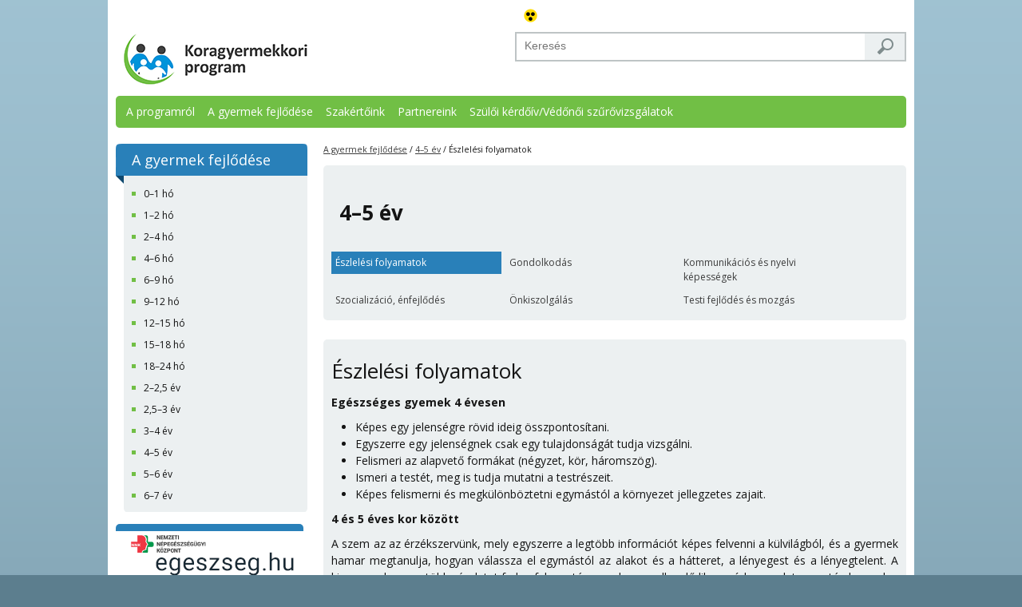

--- FILE ---
content_type: text/html;charset=utf-8
request_url: http://www.koragyermekkor.hu/a_gyermek_fejlodese/4_5_ev/eszlelesi_folyamatok
body_size: 40874
content:
<!DOCTYPE HTML><html>
<head>
<META http-equiv="Content-Type" content="text/html; charset=UTF-8">
<meta name="viewport" content="width=device-width, initial-scale=1.0, maximum-scale=1">
<script type="text/javascript">var urlprefix="http://www.koragyermekkor.hu/"</script>
<base href="http://www.koragyermekkor.hu/">
<link rel="stylesheet" href="/sites/szuloi_28080/css/style.css" type="text/css" media="screen">
<link href="https://fonts.googleapis.com/css?family=Open+Sans:400,400italic,600,600italic,700,700italic" rel="stylesheet" type="text/css">
<link rel="stylesheet" media="print" href="/sites/szuloi_28080/css/print.css">
<link rel="stylesheet" media="(max-width: 980px) and (min-width:760px)" href="/sites/szuloi_28080/css/mobile.css">
<link rel="stylesheet" media="(max-width: 759px)" href="/sites/szuloi_28080/css/mobile.css">
<title>Koragyermekkor port&aacute;l - &Eacute;szlel&eacute;si folyamatok</title>
<meta name="dcterms.title" content="&Eacute;szlel&eacute;si folyamatok">
<meta name="dcterms.subject" content="eszlelesi_folyamatok">
<script type="text/javascript" src="/sites/szuloi_28080/js/jquery-1.8.3.js"></script><script type="text/javascript" src="/sites/szuloi_28080/js/jquery-ui-1.9.2.custom.js"></script><script type="text/javascript" src="/sites/szuloi_28080/js/modernizr-2.6.2.min.js"></script><script type="text/javascript" src="/sites/szuloi_28080/js/calculators.js"></script><script type="text/javascript" src="/sites/szuloi_28080/js/dc_menu.js"></script><script type="text/javascript" src="/sites/szuloi_28080/js/hoverIntent.js"></script><script src="/sites/szuloi_28080/js/tinynav.min.js"></script><script type="text/javascript">
                    $(function () {
                        $("#topmenu").tinyNav({
                            header: 'Kérem válasszon'
                        });
                    });
                </script>
</head>
<body>
<script>
                  (function(i,s,o,g,r,a,m){i['GoogleAnalyticsObject']=r;i[r]=i[r]||function(){
                  (i[r].q=i[r].q||[]).push(arguments)},i[r].l=1*new Date();a=s.createElement(o),
                  m=s.getElementsByTagName(o)[0];a.async=1;a.src=g;m.parentNode.insertBefore(a,m)
                  })(window,document,'script','//www.google-analytics.com/analytics.js','ga');
                
                  ga('create', 'UA-67446600-1', 'auto');
                  ga('send', 'pageview');
                
                </script>
<div id="portal" data-role="content" class="portal-wrapper">
<div>
<div>
<div class="main wrapper">
<div>
<div>
<div>
<div>
<div>
<div class="portal-header noprint">
<div>
<div>
<div class="container_4">
<div>
<div>
<div class="grid_2 top-left omega">
<section class="HtmlPortlet">
<div class="">
<div>
	
<a href="http://www.koragyermekkor.hu/">
<!--Itt-->
    	<img alt="" border="0" src="/sites/szuloi_28080/images/koragyermekkor-logo.png">
    </a>

</div>
</div>
</section>
</div>
<div class="grid_2 top-right">
<div>
<div>
<div>
<section class="HtmlPortlet">
<div class="">
<div>
    
<a class="akadalymentes" href="http://www.koragyermekkor.hu/akadalymentes" tabindex="1" title="Akad&aacute;lymentes v&aacute;ltozat">Akad&aacute;lymentes v&aacute;ltozat</a>

</div>
</div>
</section>
</div>
<div></div>
</div>
</div>
<section class="SimpleQueryPortlet">
<div class="">
<div class="search-content">
<script language="JavaScript" type="text/javascript">
<!--
					function checkInput() 
					{
						var input=document.forms['searchform4714'].elements['query'].value;
						if ( input.length < 2 ) 
					{
							alert('Túl rövid a megadott kifejezés!');
							return false;
						} else if(input.indexOf("%") > 0) {
							alert('A kereső kifejezésben nem szerepelhet a % karakter!');
							return false;
					} else {
						document.forms['searchform4714'].submit();	
						return true;
					}
					}
				--></script>
<div class="search">
<form action="http://www.koragyermekkor.hu/search/searchresults" name="searchform4714" onsubmit="return checkInput()">
<input class="search-input" name="query" placeholder="Keres&eacute;s" type="text"><input alt="ok" class="search-submit" title="ok" type="submit" value="ok">
</form>
</div>
<script type="text/javascript">
			$(document).ready(function(){

			if(!Modernizr.input.placeholder){

				$('[placeholder]').focus(function() {
				  var input = $(this);
				  if (input.val() == input.attr('placeholder')) {
					input.val('');
					input.removeClass('placeholder');
				  }
				}).blur(function() {
				  var input = $(this);
				  if (input.val() == '' || input.val() == input.attr('placeholder')) {
					input.addClass('placeholder');
					input.val(input.attr('placeholder'));
				  }
				}).blur();
				
				$('[placeholder]').parents('form').submit(function() {
				  $(this).find('[placeholder]').each(function() {
					var input = $(this);
					if (input.val() == input.attr('placeholder')) {
					  input.val('');
					}
					})
				});
			}
			})
		</script>
</div>
</div>
</section>
</div>
</div>
</div>
<div>
<div>
<div class="menu-grid">
<section class="topmenu">
<div class="">
<nav>
<div class="nav-inner">
<ul class="menu" id="topmenu">
<li class="MenuLevel0">
<a href="http://www.koragyermekkor.hu/programrol" title="">A programr&oacute;l</a>
</li>
<li class="MenuLevel0">
<a href="http://www.koragyermekkor.hu/a_gyermek_fejlodese" title="">A gyermek fejlőd&eacute;se</a>
<ul class="submenu">
<li class="MenuLevel1">
<a href="http://www.koragyermekkor.hu/a_gyermek_fejlodese/0_1_ho" title="0&ndash;1 h&oacute;napos korban">0&ndash;1 h&oacute;</a>
</li>
<li class="MenuLevel1">
<a href="http://www.koragyermekkor.hu/a_gyermek_fejlodese/1_2_ho" title="">1&ndash;2 h&oacute;</a>
</li>
<li class="MenuLevel1">
<a href="http://www.koragyermekkor.hu/a_gyermek_fejlodese/2_4_ho" title="">2&ndash;4 h&oacute;</a>
</li>
<li class="MenuLevel1">
<a href="http://www.koragyermekkor.hu/a_gyermek_fejlodese/4_6_ho" title="">4&ndash;6 h&oacute;</a>
</li>
<li class="MenuLevel1">
<a href="http://www.koragyermekkor.hu/a_gyermek_fejlodese/6_9_ho" title="">6&ndash;9 h&oacute;</a>
</li>
<li class="MenuLevel1">
<a href="http://www.koragyermekkor.hu/a_gyermek_fejlodese/9_12_ho" title="">9&ndash;12 h&oacute;</a>
</li>
<li class="MenuLevel1">
<a href="http://www.koragyermekkor.hu/a_gyermek_fejlodese/12_15_ho" title="">12&ndash;15 h&oacute;</a>
</li>
<li class="MenuLevel1">
<a href="http://www.koragyermekkor.hu/a_gyermek_fejlodese/15_18_ho" title="">15&ndash;18 h&oacute;</a>
</li>
<li class="MenuLevel1">
<a href="http://www.koragyermekkor.hu/a_gyermek_fejlodese/18_24_ho" title="">18&ndash;24 h&oacute;</a>
</li>
<li class="MenuLevel1">
<a href="http://www.koragyermekkor.hu/a_gyermek_fejlodese/2_25_ev" title="">2&ndash;2,5 &eacute;v</a>
</li>
<li class="MenuLevel1">
<a href="http://www.koragyermekkor.hu/a_gyermek_fejlodese/25_3_ev" title="">2,5&ndash;3 &eacute;v</a>
</li>
<li class="MenuLevel1">
<a href="http://www.koragyermekkor.hu/a_gyermek_fejlodese/3_4_ev" title="">3&ndash;4 &eacute;v</a>
</li>
<li class="MenuLevel1">
<a href="http://www.koragyermekkor.hu/a_gyermek_fejlodese/4_5_ev" title="">4&ndash;5 &eacute;v</a>
</li>
<li class="MenuLevel1">
<a href="http://www.koragyermekkor.hu/a_gyermek_fejlodese/5_6_ev" title="">5&ndash;6 &eacute;v</a>
</li>
<li class="MenuLevel1">
<a href="http://www.koragyermekkor.hu/a_gyermek_fejlodese/6_7_ev" title="">6&ndash;7 &eacute;v</a>
</li>
</ul>
</li>
<li class="MenuLevel0">
<a href="http://www.koragyermekkor.hu/szakertoink" title="">Szak&eacute;rtőink</a>
</li>
<li class="MenuLevel0">
<a href="http://www.koragyermekkor.hu/partnereink" title="">Partnereink</a>
</li>
<li class="MenuLevel0">
<a href="http://www.koragyermekkor.hu/szuloi_kerdoiv" title="">Sz&uuml;lői k&eacute;rdő&iacute;v/V&eacute;dőnői szűrővizsg&aacute;latok</a>
<ul class="submenu">
<li class="MenuLevel1">
<a href="http://www.koragyermekkor.hu/szuloi_kerdoiv/letoltheto_szuloi_kerdoivek" title="">Let&ouml;lthető sz&uuml;lői k&eacute;rdő&iacute;vek/v&eacute;dőnői szűrővizsg&aacute;latok</a>
</li>
<li class="MenuLevel1">
<a href="http://www.koragyermekkor.hu/szuloi_kerdoiv/tajekoztatok_es_plakatok" title="">Sz&uuml;lői t&aacute;j&eacute;koztat&oacute;k</a>
</li>
<li class="MenuLevel1">
<a href="http://www.koragyermekkor.hu/szuloi_kerdoiv/idegen_nyelvu_letoltheto_szuloi_kerdoivek" title="Idegen nyelvű let&ouml;lthető sz&uuml;lői k&eacute;rdő&iacute;vek">Idegen nyelvű let&ouml;lthető sz&uuml;lői k&eacute;rdő&iacute;vek</a>
</li>
</ul>
</li>
</ul>
</div>
<script type="text/javascript">
			
				$(function() {
					$('#topmenu').dcMegaMenu({
						fullWidth: true,
						speed: 'fast',
						effect: 'fade',
						beforeOpen: function() {
							
							if($(this).find('ul').height() > 50) {
								$(this).find('ul').css({
									'left' : '0px'
								});
								var leftPos = $(this).offset().right - $(this).find('ul').width();
								$(this).find('ul').css({
									'left' : leftPos + 'px'
								});
							}
							
							if($(this).find('ul').height() > 50) {
								$(this).find('ul').css({
									'left' : '0px',
									'width' : '100%'
								});
							}
						}
					});
				});			
				
            </script>
</nav>
</div>
</section>
</div>
</div>
</div>
</div>
</div>
</div>
</div>
</div>
</div>
<div>
<div>
<div class="portal-content">
<div>
<div>
<div class="container_4">
<div>
<div>
<div class="grid_1 left-column noprint">
<section class="HeadingPortlet">
<div class="">
<div>
<div class="small-boxes">
<div class="top">
<span>A gyermek fejlőd&eacute;se</span>
</div>
<div class="actual-menu mid">
<script type="text/javascript">
									jQuery(document).ready(function($){
										// Get current url
										// Select an a element that has the matching href and apply a class of 'active'. Also prepend a - to the content of the link
										var url = window.location;
										$('.actual-menu a[href="'+url+'"]').addClass('current_page_item');
                                        
                                        var spanHeight = $('.title a').outerHeight();
                                        $('.active-mark').css('height', spanHeight);
									});
								</script>
<div class="title">
<a href="http://www.koragyermekkor.hu/a_gyermek_fejlodese/0_1_ho" title="0&ndash;1 h&oacute;napos korban"><span>0&ndash;1 h&oacute;</span><span class="active-mark"></span></a>
</div>
<div class="separator"></div>
<div class="title">
<a href="http://www.koragyermekkor.hu/a_gyermek_fejlodese/1_2_ho" title=""><span>1&ndash;2 h&oacute;</span><span class="active-mark"></span></a>
</div>
<div class="separator"></div>
<div class="title">
<a href="http://www.koragyermekkor.hu/a_gyermek_fejlodese/2_4_ho" title=""><span>2&ndash;4 h&oacute;</span><span class="active-mark"></span></a>
</div>
<div class="separator"></div>
<div class="title">
<a href="http://www.koragyermekkor.hu/a_gyermek_fejlodese/4_6_ho" title=""><span>4&ndash;6 h&oacute;</span><span class="active-mark"></span></a>
</div>
<div class="separator"></div>
<div class="title">
<a href="http://www.koragyermekkor.hu/a_gyermek_fejlodese/6_9_ho" title=""><span>6&ndash;9 h&oacute;</span><span class="active-mark"></span></a>
</div>
<div class="separator"></div>
<div class="title">
<a href="http://www.koragyermekkor.hu/a_gyermek_fejlodese/9_12_ho" title=""><span>9&ndash;12 h&oacute;</span><span class="active-mark"></span></a>
</div>
<div class="separator"></div>
<div class="title">
<a href="http://www.koragyermekkor.hu/a_gyermek_fejlodese/12_15_ho" title=""><span>12&ndash;15 h&oacute;</span><span class="active-mark"></span></a>
</div>
<div class="separator"></div>
<div class="title">
<a href="http://www.koragyermekkor.hu/a_gyermek_fejlodese/15_18_ho" title=""><span>15&ndash;18 h&oacute;</span><span class="active-mark"></span></a>
</div>
<div class="separator"></div>
<div class="title">
<a href="http://www.koragyermekkor.hu/a_gyermek_fejlodese/18_24_ho" title=""><span>18&ndash;24 h&oacute;</span><span class="active-mark"></span></a>
</div>
<div class="separator"></div>
<div class="title">
<a href="http://www.koragyermekkor.hu/a_gyermek_fejlodese/2_25_ev" title=""><span>2&ndash;2,5 &eacute;v</span><span class="active-mark"></span></a>
</div>
<div class="separator"></div>
<div class="title">
<a href="http://www.koragyermekkor.hu/a_gyermek_fejlodese/25_3_ev" title=""><span>2,5&ndash;3 &eacute;v</span><span class="active-mark"></span></a>
</div>
<div class="separator"></div>
<div class="title">
<a href="http://www.koragyermekkor.hu/a_gyermek_fejlodese/3_4_ev" title=""><span>3&ndash;4 &eacute;v</span><span class="active-mark"></span></a>
</div>
<div class="separator"></div>
<div class="title">
<a href="http://www.koragyermekkor.hu/a_gyermek_fejlodese/4_5_ev" title=""><span>4&ndash;5 &eacute;v</span><span class="active-mark"></span></a>
</div>
<div class="separator"></div>
<div class="title">
<a href="http://www.koragyermekkor.hu/a_gyermek_fejlodese/5_6_ev" title=""><span>5&ndash;6 &eacute;v</span><span class="active-mark"></span></a>
</div>
<div class="separator"></div>
<div class="title">
<a href="http://www.koragyermekkor.hu/a_gyermek_fejlodese/6_7_ev" title=""><span>6&ndash;7 &eacute;v</span><span class="active-mark"></span></a>
</div>
</div>
<div class="bottom"></div>
</div>
</div>
</div>
</section>
<section class="banner-left">
<div class="">
<a class="antsz-link" href="http://egeszseg.hu" target="_blank"><img alt="egeszseg.hu" src="/sites/szuloi_28080/images/egeszseg_hu.png" style="border-radius: 5px;"></a>
</div>
</section>
<section class="banner-left imagebanner main-banner">
<div class="">
<div>
<div class="banner">
<div class="top"></div>
<div class="mid">
<a href="szuloi_kerdoiv"><img alt="Sz&uuml;lői k&eacute;rdő&iacute;v" border="0" src="/data/cms16475/szuloi_kerdoiv_img.png" title="Sz&uuml;lői k&eacute;rdő&iacute;v"><span class="title">Sz&uuml;lői k&eacute;rdő&iacute;v</span></a>
</div>
<div class="bottom"></div>
</div>
</div>
</div>
</section>
</div>
<div class="grid_3 right-column mobilefullgrid">
<section class="HeadingPathPortlet noprint">
<div class="">
<div class="HeadingPath">
<a href="http://www.koragyermekkor.hu/a_gyermek_fejlodese">A gyermek fejlőd&eacute;se</a> / <a href="http://www.koragyermekkor.hu/a_gyermek_fejlodese/4_5_ev">4&ndash;5 &eacute;v</a> / &Eacute;szlel&eacute;si folyamatok</div>
</div>
</section>
<section class="subpage-menu">
<div class="">
<div class="ContentListPortlet">
<div class="element_div">
<h2>
<span>4&ndash;5 &eacute;v</span>
</h2>
<div class="actual-menu">
<div class="title">
<a href="http://www.koragyermekkor.hu/a_gyermek_fejlodese/4_5_ev/eszlelesi_folyamatok" title=""><span>&Eacute;szlel&eacute;si folyamatok</span></a>
</div>
<div class="title">
<a href="http://www.koragyermekkor.hu/a_gyermek_fejlodese/4_5_ev/gondolkodas" title=""><span>Gondolkod&aacute;s</span></a>
</div>
<div class="title">
<a href="http://www.koragyermekkor.hu/a_gyermek_fejlodese/4_5_ev/kommunikacios_es_nyelvi_kepessegek" title=""><span>Kommunik&aacute;ci&oacute;s &eacute;s nyelvi k&eacute;pess&eacute;gek</span></a>
</div>
<div class="title">
<a href="http://www.koragyermekkor.hu/a_gyermek_fejlodese/4_5_ev/szocializacio_enfejlodes" title=""><span>Szocializ&aacute;ci&oacute;, &eacute;nfejlőd&eacute;s</span></a>
</div>
<div class="title">
<a href="http://www.koragyermekkor.hu/a_gyermek_fejlodese/4_5_ev/onkiszolgalas" title=""><span>&Ouml;nkiszolg&aacute;l&aacute;s</span></a>
</div>
<div class="title">
<a href="http://www.koragyermekkor.hu/a_gyermek_fejlodese/4_5_ev/testi_fejlodes_es_mozgas" title=""><span>Testi fejlőd&eacute;s &eacute;s mozg&aacute;s</span></a>
</div>
</div>
</div>
</div>
</div>
</section>
<section class="ContentListPortlet eletkorok-list">
<div class=""></div>
<div class="">
<div>
<textarea cols="60" rows="10" style="display:none;">
<contents headingid="563089" moderate="true" read="true" title="&Eacute;szlel&eacute;si folyamatok" url="a_gyermek_fejlodese/4_5_ev/eszlelesi_folyamatok" write="true">
<article contentid="563264">
<title>&Eacute;szlel&eacute;si folyamatok</title>
<url>a_gyermek_fejlodese/4_5_ev/eszlelesi_folyamatok/eszlelesi_folyamatok.html</url>
<starttime>
<timestamp ms="1437044460000">
<year>2015</year>
<month>7</month>
<day>16</day>
<dayofweek>5</dayofweek>
<hour>13</hour>
<minute>1</minute>
<sec>0</sec>
</timestamp>
</starttime>
<expired>false</expired>
<lead>
<formatted-text></formatted-text>
</lead>
<body>
<formatted-text>
<p>
<b>Eg&eacute;szs&eacute;ges gyemek 4 &eacute;vesen</b> 
</p>


<ul>

<li>K&eacute;pes
egy jelens&eacute;gre r&ouml;vid ideig &ouml;sszpontos&iacute;tani.</li>

<li>Egyszerre
egy jelens&eacute;gnek csak egy tulajdons&aacute;g&aacute;t tudja vizsg&aacute;lni.</li>

<li>Felismeri az alapvető form&aacute;kat (n&eacute;gyzet, k&ouml;r, h&aacute;romsz&ouml;g).</li>

<li>Ismeri a
test&eacute;t, meg is tudja mutatni a testr&eacute;szeit.</li>

<li>K&eacute;pes
felismerni &eacute;s megk&uuml;l&ouml;nb&ouml;ztetni egym&aacute;st&oacute;l a k&ouml;rnyezet jellegzetes zajait.</li>
</ul>
 

<p>
<b>4 &eacute;s 5 &eacute;ves kor
k&ouml;z&ouml;tt</b>
</p> 

<p align="justify">A szem az az &eacute;rz&eacute;kszerv&uuml;nk, mely
egyszerre a legt&ouml;bb inform&aacute;ci&oacute;t k&eacute;pes felvenni a k&uuml;lvil&aacute;gb&oacute;l, &eacute;s a gyermek hamar
megtanulja, hogyan v&aacute;lassza el egym&aacute;st&oacute;l az alakot &eacute;s a h&aacute;tteret, a l&eacute;nyegest
&eacute;s a l&eacute;nyegtelent. A kisgyermek egyre t&ouml;bb r&eacute;szletet fedez fel egy t&aacute;rgyon, lassan
elkezdődik a m&oacute;dszeres letapogat&aacute;s korszaka, de ekkor sokszor el is veszik a
r&eacute;szletekben, az eg&eacute;szet t&eacute;veszti szem elől. Ehhez m&aacute;r finomabb szemmozg&aacute;sokra
van sz&uuml;ks&eacute;g, &eacute;s ezek fejlőd&eacute;s&eacute;t t&ouml;bb okb&oacute;l is h&aacute;tr&aacute;ltatja, hogyha a gyermek
gyakran n&eacute;zi a monitort. Egyszerre a t&aacute;rgynak t&ouml;bbnyire csak egy tulajdons&aacute;g&aacute;ra
k&eacute;pes &ouml;sszpontos&iacute;tani. A k&ouml;rnyezet jellegzetes hangjait (p&eacute;ld&aacute;ul: torony&oacute;ra,
mentőaut&oacute; stb.) m&aacute;r biztosan felismeri, emellett a besz&eacute;d szavai &eacute;s a szavakn&aacute;l
kisebb sz&oacute;tagok felismer&eacute;se is jellemzően ekkor jelenik meg.</p> 

<p align="justify">Az alakl&aacute;t&aacute;s &eacute;s a formafelismer&eacute;s
mellett egyre biztosabban műk&ouml;dik a nagys&aacute;g&aacute;lland&oacute;s&aacute;g. Az alak, a forma &eacute;s a
nagys&aacute;g kateg&oacute;ri&aacute;inak megszil&aacute;rd&iacute;t&aacute;sa &eacute;rdek&eacute;ben hasznos, ha ellent&eacute;tp&aacute;rok
felismer&eacute;s&eacute;hez kapcsol&oacute;d&oacute; j&aacute;t&eacute;kokat j&aacute;tszunk a gyermekkel. A kicsi-nagy (pl.
&ouml;sszekapcsolhatjuk gy&ouml;ngyfűz&eacute;ssel), sz&eacute;les-keskeny (&ouml;sszekapcsolhatjuk
aj&aacute;nd&eacute;kk&ouml;t&ouml;ző szalagok n&eacute;zeget&eacute;s&eacute;vel), puha-kem&eacute;ny (kenyeresdoboz
rendberak&aacute;sakor), k&ouml;nnyű-neh&eacute;z (bev&aacute;s&aacute;rl&aacute;s ut&aacute;n), sima-&eacute;rdes (pap&iacute;rfel&uuml;letek,
bőr&uuml;nk tapint&aacute;sa k&eacute;zmos&aacute;s előtt &eacute;s k&eacute;zmos&aacute;st k&ouml;vetően), meleg-hideg (l&aacute;bosokban
v&iacute;z) ellent&eacute;tek felismer&eacute;se fejleszti a megfigyelők&eacute;pess&eacute;get, az &eacute;rz&eacute;kel&eacute;st-&eacute;szlel&eacute;st,
az eml&eacute;kezetet, a gondolkod&aacute;st &eacute;s a nyelvi k&eacute;pess&eacute;get is. J&oacute;k az egyszerű
fejlesztő j&aacute;t&eacute;kok, ezeket ak&aacute;r otthon is elk&eacute;sz&iacute;thetj&uuml;k. J&aacute;tszhatjuk p&eacute;ld&aacute;ul
azt, hogy a kicsinek egy-egy t&aacute;rgy k&eacute;p&eacute;t &eacute;s &aacute;rnyk&eacute;p&eacute;t kell felismerni,
egyeztetni, esetleg mem&oacute;riaj&aacute;t&eacute;k-szerűen p&aacute;ros&iacute;tani. Fel lehet ismertetni vele 
k&eacute;pek
seg&iacute;ts&eacute;g&eacute;vel egy-egy t&aacute;rgy kiragadott r&eacute;szlet&eacute;t a teljes &aacute;br&aacute;zol&aacute;son, vagy lehet
szort&iacute;roztatni nagys&aacute;g szerint egyazon t&aacute;rgy k&eacute;p&eacute;nek k&uuml;l&ouml;nb&ouml;ző m&eacute;retű
p&eacute;ld&aacute;nyait. J&aacute;tszhatjuk azt, hogy t&ouml;bb egym&aacute;sra rajzolt t&aacute;rgykont&uacute;rt
ismertet&uuml;nk fel vagy rajzoltatunk k&ouml;r&uuml;l vele. J&oacute; hall&aacute;sgyakorlat, ha t&ouml;bbf&eacute;le 
hang
egy&uuml;ttes megsz&oacute;lal&aacute;s&aacute;b&oacute;l kiv&aacute;lasztatunk vele egyet, vagy megk&eacute;rj&uuml;k, hogy
sorolja fel az elhangzottakat. Ki lehet v&aacute;gni egyszerű t&aacute;rgyak kont&uacute;rj&aacute;t
kartonb&oacute;l, &eacute;s meg lehet k&eacute;rni a gyermeket, hogy tapint&aacute;s alapj&aacute;n mondja meg, mi
az.</p> 

<p align="justify">A kisgyermek fejlődő
idegrendszeri folyamatainak, k&uuml;l&ouml;n&ouml;sen a l&aacute;t&aacute;s &eacute;s hall&aacute;s feldolgoz&aacute;s&aacute;nak nem
tesz j&oacute;t az a rengeteg inger, amely ma k&ouml;r&uuml;lveszi (k&uuml;l&ouml;n&ouml;sen a v&aacute;rosi
gyermeket). V&eacute;gtelen mennyis&eacute;gű inform&aacute;ci&oacute;t vagyunk k&eacute;pesek beereszteni,
azonban ennek csak egy t&ouml;red&eacute;k&eacute;t tudja az idegrendszer feldolgozni, a t&ouml;bbi a
felejt&eacute;si folyamatban elhalv&aacute;nyul &eacute;s eltűnik. Azonban ha a bej&ouml;vő &eacute;s fel nem
dolgozott ingerek k&ouml;z&uuml;l t&ouml;bb is erős benyom&aacute;st tett a gyerekre, akkor nem
k&ouml;nnyű azokat elfelejteni. Ilyenkor az idegrendszer hosszasan foglalkozik egy
adott esetben teljesen f&ouml;l&ouml;sleges inform&aacute;val, hogy v&eacute;gre azt&aacute;n elfelejthesse
azokat. Ez nyugtalann&aacute;, frusztr&aacute;ltt&aacute; teheti a gyermeket. Mi pedig esetleg
&eacute;rtetlen&uuml;l &aacute;llunk ezelőtt, hiszen a legjobb sz&aacute;nd&eacute;k vez&eacute;relt benn&uuml;nket, hogy
gyermek&uuml;nknek &eacute;lm&eacute;nyeket ny&uacute;jtsunk, de ő nem &uacute;gy reag&aacute;l, ahogyan mi azt
elk&eacute;pzelt&uuml;k. A t&uacute;lingerl&eacute;s (nagy zaj, erős zene, t&uacute;l sok ember, hangzavar stb.)
vesz&eacute;lyes lehet ebben a korban is.</p>

</formatted-text>
</body>
<priority>100</priority>
<source></source>
<author></author>
<keywords></keywords>
<seckeywords></seckeywords>
</article>
</contents>
</textarea>
<div class="element_div">
<article>
<div class="title">&Eacute;szlel&eacute;si folyamatok</div>
<div class="body" valign="top">
<p>
<b>Eg&eacute;szs&eacute;ges gyemek 4 &eacute;vesen</b> 
</p>


<ul>
<li>K&eacute;pes
egy jelens&eacute;gre r&ouml;vid ideig &ouml;sszpontos&iacute;tani.</li>
<li>Egyszerre
egy jelens&eacute;gnek csak egy tulajdons&aacute;g&aacute;t tudja vizsg&aacute;lni.</li>
<li>Felismeri az alapvető form&aacute;kat (n&eacute;gyzet, k&ouml;r, h&aacute;romsz&ouml;g).</li>
<li>Ismeri a
test&eacute;t, meg is tudja mutatni a testr&eacute;szeit.</li>
<li>K&eacute;pes
felismerni &eacute;s megk&uuml;l&ouml;nb&ouml;ztetni egym&aacute;st&oacute;l a k&ouml;rnyezet jellegzetes zajait.</li>
</ul>
 

<p>
<b>4 &eacute;s 5 &eacute;ves kor
k&ouml;z&ouml;tt</b>
</p> 

<p align="justify">A szem az az &eacute;rz&eacute;kszerv&uuml;nk, mely
egyszerre a legt&ouml;bb inform&aacute;ci&oacute;t k&eacute;pes felvenni a k&uuml;lvil&aacute;gb&oacute;l, &eacute;s a gyermek hamar
megtanulja, hogyan v&aacute;lassza el egym&aacute;st&oacute;l az alakot &eacute;s a h&aacute;tteret, a l&eacute;nyegest
&eacute;s a l&eacute;nyegtelent. A kisgyermek egyre t&ouml;bb r&eacute;szletet fedez fel egy t&aacute;rgyon, lassan
elkezdődik a m&oacute;dszeres letapogat&aacute;s korszaka, de ekkor sokszor el is veszik a
r&eacute;szletekben, az eg&eacute;szet t&eacute;veszti szem elől. Ehhez m&aacute;r finomabb szemmozg&aacute;sokra
van sz&uuml;ks&eacute;g, &eacute;s ezek fejlőd&eacute;s&eacute;t t&ouml;bb okb&oacute;l is h&aacute;tr&aacute;ltatja, hogyha a gyermek
gyakran n&eacute;zi a monitort. Egyszerre a t&aacute;rgynak t&ouml;bbnyire csak egy tulajdons&aacute;g&aacute;ra
k&eacute;pes &ouml;sszpontos&iacute;tani. A k&ouml;rnyezet jellegzetes hangjait (p&eacute;ld&aacute;ul: torony&oacute;ra,
mentőaut&oacute; stb.) m&aacute;r biztosan felismeri, emellett a besz&eacute;d szavai &eacute;s a szavakn&aacute;l
kisebb sz&oacute;tagok felismer&eacute;se is jellemzően ekkor jelenik meg.</p> 

<p align="justify">Az alakl&aacute;t&aacute;s &eacute;s a formafelismer&eacute;s
mellett egyre biztosabban műk&ouml;dik a nagys&aacute;g&aacute;lland&oacute;s&aacute;g. Az alak, a forma &eacute;s a
nagys&aacute;g kateg&oacute;ri&aacute;inak megszil&aacute;rd&iacute;t&aacute;sa &eacute;rdek&eacute;ben hasznos, ha ellent&eacute;tp&aacute;rok
felismer&eacute;s&eacute;hez kapcsol&oacute;d&oacute; j&aacute;t&eacute;kokat j&aacute;tszunk a gyermekkel. A kicsi-nagy (pl.
&ouml;sszekapcsolhatjuk gy&ouml;ngyfűz&eacute;ssel), sz&eacute;les-keskeny (&ouml;sszekapcsolhatjuk
aj&aacute;nd&eacute;kk&ouml;t&ouml;ző szalagok n&eacute;zeget&eacute;s&eacute;vel), puha-kem&eacute;ny (kenyeresdoboz
rendberak&aacute;sakor), k&ouml;nnyű-neh&eacute;z (bev&aacute;s&aacute;rl&aacute;s ut&aacute;n), sima-&eacute;rdes (pap&iacute;rfel&uuml;letek,
bőr&uuml;nk tapint&aacute;sa k&eacute;zmos&aacute;s előtt &eacute;s k&eacute;zmos&aacute;st k&ouml;vetően), meleg-hideg (l&aacute;bosokban
v&iacute;z) ellent&eacute;tek felismer&eacute;se fejleszti a megfigyelők&eacute;pess&eacute;get, az &eacute;rz&eacute;kel&eacute;st-&eacute;szlel&eacute;st,
az eml&eacute;kezetet, a gondolkod&aacute;st &eacute;s a nyelvi k&eacute;pess&eacute;get is. J&oacute;k az egyszerű
fejlesztő j&aacute;t&eacute;kok, ezeket ak&aacute;r otthon is elk&eacute;sz&iacute;thetj&uuml;k. J&aacute;tszhatjuk p&eacute;ld&aacute;ul
azt, hogy a kicsinek egy-egy t&aacute;rgy k&eacute;p&eacute;t &eacute;s &aacute;rnyk&eacute;p&eacute;t kell felismerni,
egyeztetni, esetleg mem&oacute;riaj&aacute;t&eacute;k-szerűen p&aacute;ros&iacute;tani. Fel lehet ismertetni vele 
k&eacute;pek
seg&iacute;ts&eacute;g&eacute;vel egy-egy t&aacute;rgy kiragadott r&eacute;szlet&eacute;t a teljes &aacute;br&aacute;zol&aacute;son, vagy lehet
szort&iacute;roztatni nagys&aacute;g szerint egyazon t&aacute;rgy k&eacute;p&eacute;nek k&uuml;l&ouml;nb&ouml;ző m&eacute;retű
p&eacute;ld&aacute;nyait. J&aacute;tszhatjuk azt, hogy t&ouml;bb egym&aacute;sra rajzolt t&aacute;rgykont&uacute;rt
ismertet&uuml;nk fel vagy rajzoltatunk k&ouml;r&uuml;l vele. J&oacute; hall&aacute;sgyakorlat, ha t&ouml;bbf&eacute;le 
hang
egy&uuml;ttes megsz&oacute;lal&aacute;s&aacute;b&oacute;l kiv&aacute;lasztatunk vele egyet, vagy megk&eacute;rj&uuml;k, hogy
sorolja fel az elhangzottakat. Ki lehet v&aacute;gni egyszerű t&aacute;rgyak kont&uacute;rj&aacute;t
kartonb&oacute;l, &eacute;s meg lehet k&eacute;rni a gyermeket, hogy tapint&aacute;s alapj&aacute;n mondja meg, mi
az.</p> 

<p align="justify">A kisgyermek fejlődő
idegrendszeri folyamatainak, k&uuml;l&ouml;n&ouml;sen a l&aacute;t&aacute;s &eacute;s hall&aacute;s feldolgoz&aacute;s&aacute;nak nem
tesz j&oacute;t az a rengeteg inger, amely ma k&ouml;r&uuml;lveszi (k&uuml;l&ouml;n&ouml;sen a v&aacute;rosi
gyermeket). V&eacute;gtelen mennyis&eacute;gű inform&aacute;ci&oacute;t vagyunk k&eacute;pesek beereszteni,
azonban ennek csak egy t&ouml;red&eacute;k&eacute;t tudja az idegrendszer feldolgozni, a t&ouml;bbi a
felejt&eacute;si folyamatban elhalv&aacute;nyul &eacute;s eltűnik. Azonban ha a bej&ouml;vő &eacute;s fel nem
dolgozott ingerek k&ouml;z&uuml;l t&ouml;bb is erős benyom&aacute;st tett a gyerekre, akkor nem
k&ouml;nnyű azokat elfelejteni. Ilyenkor az idegrendszer hosszasan foglalkozik egy
adott esetben teljesen f&ouml;l&ouml;sleges inform&aacute;val, hogy v&eacute;gre azt&aacute;n elfelejthesse
azokat. Ez nyugtalann&aacute;, frusztr&aacute;ltt&aacute; teheti a gyermeket. Mi pedig esetleg
&eacute;rtetlen&uuml;l &aacute;llunk ezelőtt, hiszen a legjobb sz&aacute;nd&eacute;k vez&eacute;relt benn&uuml;nket, hogy
gyermek&uuml;nknek &eacute;lm&eacute;nyeket ny&uacute;jtsunk, de ő nem &uacute;gy reag&aacute;l, ahogyan mi azt
elk&eacute;pzelt&uuml;k. A t&uacute;lingerl&eacute;s (nagy zaj, erős zene, t&uacute;l sok ember, hangzavar stb.)
vesz&eacute;lyes lehet ebben a korban is.</p>

</div>
</article>
</div>
</div>
</div>
<div class=""></div>
</section>
</div>
</div>
</div>
<div>
<div>
<div class="mobile-grid  mobilefullgrid">
<section class="simple small-boxes">
<div class="section-title">
<span>Gyorslinkek</span>
</div>
<div class="">
<div>
<div class="top"></div>
<textarea cols="60" rows="10" style="display:none;">
<contents headingid="563089" moderate="true" read="true" title="&Eacute;szlel&eacute;si folyamatok" url="a_gyermek_fejlodese/4_5_ev/eszlelesi_folyamatok" write="true">
<article contentid="563264">
<title>&Eacute;szlel&eacute;si folyamatok</title>
<url>a_gyermek_fejlodese/4_5_ev/eszlelesi_folyamatok/eszlelesi_folyamatok.html</url>
<starttime>
<timestamp ms="1437044460000">
<year>2015</year>
<month>7</month>
<day>16</day>
<dayofweek>5</dayofweek>
<hour>13</hour>
<minute>1</minute>
<sec>0</sec>
</timestamp>
</starttime>
<expired>false</expired>
<lead>
<formatted-text></formatted-text>
</lead>
<body>
<formatted-text>
<p>
<b>Eg&eacute;szs&eacute;ges gyemek 4 &eacute;vesen</b> 
</p>


<ul>

<li>K&eacute;pes
egy jelens&eacute;gre r&ouml;vid ideig &ouml;sszpontos&iacute;tani.</li>

<li>Egyszerre
egy jelens&eacute;gnek csak egy tulajdons&aacute;g&aacute;t tudja vizsg&aacute;lni.</li>

<li>Felismeri az alapvető form&aacute;kat (n&eacute;gyzet, k&ouml;r, h&aacute;romsz&ouml;g).</li>

<li>Ismeri a
test&eacute;t, meg is tudja mutatni a testr&eacute;szeit.</li>

<li>K&eacute;pes
felismerni &eacute;s megk&uuml;l&ouml;nb&ouml;ztetni egym&aacute;st&oacute;l a k&ouml;rnyezet jellegzetes zajait.</li>
</ul>
 

<p>
<b>4 &eacute;s 5 &eacute;ves kor
k&ouml;z&ouml;tt</b>
</p> 

<p align="justify">A szem az az &eacute;rz&eacute;kszerv&uuml;nk, mely
egyszerre a legt&ouml;bb inform&aacute;ci&oacute;t k&eacute;pes felvenni a k&uuml;lvil&aacute;gb&oacute;l, &eacute;s a gyermek hamar
megtanulja, hogyan v&aacute;lassza el egym&aacute;st&oacute;l az alakot &eacute;s a h&aacute;tteret, a l&eacute;nyegest
&eacute;s a l&eacute;nyegtelent. A kisgyermek egyre t&ouml;bb r&eacute;szletet fedez fel egy t&aacute;rgyon, lassan
elkezdődik a m&oacute;dszeres letapogat&aacute;s korszaka, de ekkor sokszor el is veszik a
r&eacute;szletekben, az eg&eacute;szet t&eacute;veszti szem elől. Ehhez m&aacute;r finomabb szemmozg&aacute;sokra
van sz&uuml;ks&eacute;g, &eacute;s ezek fejlőd&eacute;s&eacute;t t&ouml;bb okb&oacute;l is h&aacute;tr&aacute;ltatja, hogyha a gyermek
gyakran n&eacute;zi a monitort. Egyszerre a t&aacute;rgynak t&ouml;bbnyire csak egy tulajdons&aacute;g&aacute;ra
k&eacute;pes &ouml;sszpontos&iacute;tani. A k&ouml;rnyezet jellegzetes hangjait (p&eacute;ld&aacute;ul: torony&oacute;ra,
mentőaut&oacute; stb.) m&aacute;r biztosan felismeri, emellett a besz&eacute;d szavai &eacute;s a szavakn&aacute;l
kisebb sz&oacute;tagok felismer&eacute;se is jellemzően ekkor jelenik meg.</p> 

<p align="justify">Az alakl&aacute;t&aacute;s &eacute;s a formafelismer&eacute;s
mellett egyre biztosabban műk&ouml;dik a nagys&aacute;g&aacute;lland&oacute;s&aacute;g. Az alak, a forma &eacute;s a
nagys&aacute;g kateg&oacute;ri&aacute;inak megszil&aacute;rd&iacute;t&aacute;sa &eacute;rdek&eacute;ben hasznos, ha ellent&eacute;tp&aacute;rok
felismer&eacute;s&eacute;hez kapcsol&oacute;d&oacute; j&aacute;t&eacute;kokat j&aacute;tszunk a gyermekkel. A kicsi-nagy (pl.
&ouml;sszekapcsolhatjuk gy&ouml;ngyfűz&eacute;ssel), sz&eacute;les-keskeny (&ouml;sszekapcsolhatjuk
aj&aacute;nd&eacute;kk&ouml;t&ouml;ző szalagok n&eacute;zeget&eacute;s&eacute;vel), puha-kem&eacute;ny (kenyeresdoboz
rendberak&aacute;sakor), k&ouml;nnyű-neh&eacute;z (bev&aacute;s&aacute;rl&aacute;s ut&aacute;n), sima-&eacute;rdes (pap&iacute;rfel&uuml;letek,
bőr&uuml;nk tapint&aacute;sa k&eacute;zmos&aacute;s előtt &eacute;s k&eacute;zmos&aacute;st k&ouml;vetően), meleg-hideg (l&aacute;bosokban
v&iacute;z) ellent&eacute;tek felismer&eacute;se fejleszti a megfigyelők&eacute;pess&eacute;get, az &eacute;rz&eacute;kel&eacute;st-&eacute;szlel&eacute;st,
az eml&eacute;kezetet, a gondolkod&aacute;st &eacute;s a nyelvi k&eacute;pess&eacute;get is. J&oacute;k az egyszerű
fejlesztő j&aacute;t&eacute;kok, ezeket ak&aacute;r otthon is elk&eacute;sz&iacute;thetj&uuml;k. J&aacute;tszhatjuk p&eacute;ld&aacute;ul
azt, hogy a kicsinek egy-egy t&aacute;rgy k&eacute;p&eacute;t &eacute;s &aacute;rnyk&eacute;p&eacute;t kell felismerni,
egyeztetni, esetleg mem&oacute;riaj&aacute;t&eacute;k-szerűen p&aacute;ros&iacute;tani. Fel lehet ismertetni vele 
k&eacute;pek
seg&iacute;ts&eacute;g&eacute;vel egy-egy t&aacute;rgy kiragadott r&eacute;szlet&eacute;t a teljes &aacute;br&aacute;zol&aacute;son, vagy lehet
szort&iacute;roztatni nagys&aacute;g szerint egyazon t&aacute;rgy k&eacute;p&eacute;nek k&uuml;l&ouml;nb&ouml;ző m&eacute;retű
p&eacute;ld&aacute;nyait. J&aacute;tszhatjuk azt, hogy t&ouml;bb egym&aacute;sra rajzolt t&aacute;rgykont&uacute;rt
ismertet&uuml;nk fel vagy rajzoltatunk k&ouml;r&uuml;l vele. J&oacute; hall&aacute;sgyakorlat, ha t&ouml;bbf&eacute;le 
hang
egy&uuml;ttes megsz&oacute;lal&aacute;s&aacute;b&oacute;l kiv&aacute;lasztatunk vele egyet, vagy megk&eacute;rj&uuml;k, hogy
sorolja fel az elhangzottakat. Ki lehet v&aacute;gni egyszerű t&aacute;rgyak kont&uacute;rj&aacute;t
kartonb&oacute;l, &eacute;s meg lehet k&eacute;rni a gyermeket, hogy tapint&aacute;s alapj&aacute;n mondja meg, mi
az.</p> 

<p align="justify">A kisgyermek fejlődő
idegrendszeri folyamatainak, k&uuml;l&ouml;n&ouml;sen a l&aacute;t&aacute;s &eacute;s hall&aacute;s feldolgoz&aacute;s&aacute;nak nem
tesz j&oacute;t az a rengeteg inger, amely ma k&ouml;r&uuml;lveszi (k&uuml;l&ouml;n&ouml;sen a v&aacute;rosi
gyermeket). V&eacute;gtelen mennyis&eacute;gű inform&aacute;ci&oacute;t vagyunk k&eacute;pesek beereszteni,
azonban ennek csak egy t&ouml;red&eacute;k&eacute;t tudja az idegrendszer feldolgozni, a t&ouml;bbi a
felejt&eacute;si folyamatban elhalv&aacute;nyul &eacute;s eltűnik. Azonban ha a bej&ouml;vő &eacute;s fel nem
dolgozott ingerek k&ouml;z&uuml;l t&ouml;bb is erős benyom&aacute;st tett a gyerekre, akkor nem
k&ouml;nnyű azokat elfelejteni. Ilyenkor az idegrendszer hosszasan foglalkozik egy
adott esetben teljesen f&ouml;l&ouml;sleges inform&aacute;val, hogy v&eacute;gre azt&aacute;n elfelejthesse
azokat. Ez nyugtalann&aacute;, frusztr&aacute;ltt&aacute; teheti a gyermeket. Mi pedig esetleg
&eacute;rtetlen&uuml;l &aacute;llunk ezelőtt, hiszen a legjobb sz&aacute;nd&eacute;k vez&eacute;relt benn&uuml;nket, hogy
gyermek&uuml;nknek &eacute;lm&eacute;nyeket ny&uacute;jtsunk, de ő nem &uacute;gy reag&aacute;l, ahogyan mi azt
elk&eacute;pzelt&uuml;k. A t&uacute;lingerl&eacute;s (nagy zaj, erős zene, t&uacute;l sok ember, hangzavar stb.)
vesz&eacute;lyes lehet ebben a korban is.</p>

</formatted-text>
</body>
<priority>100</priority>
<source></source>
<author></author>
<keywords></keywords>
<seckeywords></seckeywords>
</article>
</contents>
</textarea>
<div class="mid">
<article>
<div class="title">
<a href="http://www.koragyermekkor.hu/a_gyermek_fejlodese/4_5_ev/eszlelesi_folyamatok/eszlelesi_folyamatok.html">&Eacute;szlel&eacute;si folyamatok</a>
</div>
</article>
</div>
<div class="bottom"></div>
</div>
</div>
</section>
<section class="banner-left">
<div class="">
<a class="antsz-link" href="http://egeszseg.hu" target="_blank"><img alt="egeszseg.hu" src="/sites/szuloi_28080/images/egeszseg_hu.png" style="border-radius: 5px;"></a>
</div>
</section>
<section class="banner-left imagebanner main-banner">
<div class="">
<div>
<div class="banner">
<div class="top"></div>
<div class="mid">
<a href="szuloi_kerdoiv"><img alt="Sz&uuml;lői k&eacute;rdő&iacute;v" border="0" src="/data/cms16475/szuloi_kerdoiv_img.png" title="Sz&uuml;lői k&eacute;rdő&iacute;v"><span class="title">Sz&uuml;lői k&eacute;rdő&iacute;v</span></a>
</div>
<div class="bottom"></div>
</div>
</div>
</div>
</section>
</div>
</div>
</div>
</div>
</div>
</div>
</div>
</div>
</div>
</div>
</div>
</div>
<div>
<div>
<div class="portal-footer noprint">
<div>
<div>
<div class="container_4">
<div>
<div>
<div>
<section class="footer-site-menu">
<div class="">
<nav class="footer-site-menu">
<table class="menu" width="100%">
<tr>
<td class="MenuLevel0" width="34%"><a href="http://www.koragyermekkor.hu/a_gyermek_fejlodese" title="">A gyermek fejlőd&eacute;se</a>
<div class="bottom-separator"></div>
<table class="submenu">
<div>
<td class="MenuLevel2 subheadings"><a href="http://www.koragyermekkor.hu/a_gyermek_fejlodese/0_1_ho" title="0&ndash;1 h&oacute;napos korban">0&ndash;1 h&oacute;</a><a href="http://www.koragyermekkor.hu/a_gyermek_fejlodese/1_2_ho" title="">1&ndash;2 h&oacute;</a><a href="http://www.koragyermekkor.hu/a_gyermek_fejlodese/2_4_ho" title="">2&ndash;4 h&oacute;</a><a href="http://www.koragyermekkor.hu/a_gyermek_fejlodese/4_6_ho" title="">4&ndash;6 h&oacute;</a><a href="http://www.koragyermekkor.hu/a_gyermek_fejlodese/6_9_ho" title="">6&ndash;9 h&oacute;</a></td><td class="MenuLevel2 subheadings"><a href="http://www.koragyermekkor.hu/a_gyermek_fejlodese/9_12_ho" title="">9&ndash;12 h&oacute;</a><a href="http://www.koragyermekkor.hu/a_gyermek_fejlodese/12_15_ho" title="">12&ndash;15 h&oacute;</a><a href="http://www.koragyermekkor.hu/a_gyermek_fejlodese/15_18_ho" title="">15&ndash;18 h&oacute;</a><a href="http://www.koragyermekkor.hu/a_gyermek_fejlodese/18_24_ho" title="">18&ndash;24 h&oacute;</a><a href="http://www.koragyermekkor.hu/a_gyermek_fejlodese/2_25_ev" title="">2&ndash;2,5 &eacute;v</a></td><td class="MenuLevel2 subheadings"><a href="http://www.koragyermekkor.hu/a_gyermek_fejlodese/25_3_ev" title="">2,5&ndash;3 &eacute;v</a><a href="http://www.koragyermekkor.hu/a_gyermek_fejlodese/3_4_ev" title="">3&ndash;4 &eacute;v</a><a href="http://www.koragyermekkor.hu/a_gyermek_fejlodese/4_5_ev" title="">4&ndash;5 &eacute;v</a><a href="http://www.koragyermekkor.hu/a_gyermek_fejlodese/5_6_ev" title="">5&ndash;6 &eacute;v</a><a href="http://www.koragyermekkor.hu/a_gyermek_fejlodese/6_7_ev" title="">6&ndash;7 &eacute;v</a></td>
</div>
</table>
</td><td class="MenuLevel0" width="34%"><a href="http://www.koragyermekkor.hu/szakertoink" title="">Szak&eacute;rtőink</a>
<div class="bottom-separator"></div>
</td><td class="MenuLevel0" width="34%"><a href="http://www.koragyermekkor.hu/partnereink" title="">Partnereink</a>
<div class="bottom-separator"></div>
</td>
</tr>
</table>
</nav>
</div>
</section>
<section class="simple-bottom-heading">
<div class="">
<nav role="footer-menu">
<ul class="menu">
<li class="MenuLevel0">
<a href="http://www.koragyermekkor.hu/lablec/impresszum" title="">Impresszum</a>|</li>
<li class="MenuLevel0">
<a href="http://www.koragyermekkor.hu/lablec/oldalterkep" title="">Oldalt&eacute;rk&eacute;p</a>|</li>
<li class="MenuLevel0">
<a href="http://www.koragyermekkor.hu/lablec/kapcsolat" title="">Kapcsolat</a>
</li>
</ul>
</nav>
</div>
</section>
<section class="bottom-logo">
<div class="Head"></div>
<div class="Middle">
<div>
    
<a href="https://www.antsz.hu/" target="_blank" title=""><img alt="" border="0" src="/sites/szakmai/images/antsz-logo.png"></a>
    <a href=" http://www.aeek.hu/aeek/" target="_blank" title=""><img alt="" border="0" src="/sites/szuloi_28080/images/AEEK_logo.JPG" width="220px"></a>
    <a href="http://palyazat.gov.hu/" target="_blank" title=""><img alt="" border="0" src="/sites/szuloi_28080/images/infoblokk_kedv_final_CMYK_ ESZA.jpg" width="220px"></a>
    
	<!--a href="http://www.gyemszi.hu" title=""><img src="/sites/szakmai/images/gyemszi-logo.png" border="0" alt="" /></a>
	<a href="http://ujszechenyiterv.gov.hu/" title=""><img src="/sites/szakmai/images/uszt-logo.png" border="0" alt="" /></a>
	<a href="http://www.nfu.hu/" title=""><img src="/sites/szakmai/images/mm-logo.png" border="0" alt="" /></a-->

</div>
</div>
<div class="Bottom"></div>
</section>
</div>
</div>
</div>
</div>
</div>
</div>
</div>
</div>
</div>
</div>
</div>
</div>
</div>
<script type="text/javascript">
                /* <![CDATA[ */
                var google_conversion_id = 938301078;
                var google_custom_params = window.google_tag_params;
                var google_remarketing_only = true;
                /*]] */
                </script><script type="text/javascript" src="//www.googleadservices.com/pagead/conversion.js"></script>
<noscript>
<div style="display:inline;">
<img height="1" width="1" style="border-style:none;" alt="" src="//googleads.g.doubleclick.net/pagead/viewthroughconversion/938301078/?value=0&amp;guid=ON&amp;script=0"></div>
</noscript>
</body>
</html>


--- FILE ---
content_type: text/css
request_url: http://www.koragyermekkor.hu/sites/szuloi_28080/css/style.css
body_size: 34686
content:
@import url('reset.css');
@import url('text.css');
@import url('grid_980_4.css');
@import url('jquery-ui-1.10.3.smoothness.css');
@import url('eletkorok_subpage.css');
@import url('media.css');

body {
    background: url(../images/body-bg.png) repeat-x 0 0 #5c7e8e;
}

a {
    color:#71bf45;
}

a:hover {
    text-decoration:none;
}

.wrapper {
    background-color:#fff;
    width:1010px;
    margin:0 auto;
}

.main-list .section-title, .section-title {
    color:#3c3c3c;
    font-size:24px;
    font-weight:600;
}

.left-column .section-title {
    font-size:16px;
}

.section-title a {
    text-decoration:none;
}

.nobg {
    background:transparent none!important;
}

.mobile-grid {
    display:none;
}

.nodisplay {display:none;}

input [type="text"], select, textarea {
    border:1px solid #7f8c8d;
}

.default-link {
    display:block;
    border-radius:3px;
    background-color:#71bf45;
    color:#fff;
    padding: 0 20px;
    margin: 0 0 10px;
    text-decoration: none;
    font-size: 18px;
    height:73px;
    line-height:73px;
    width:233px;
    box-sizing:border-box;
}

.default-link span { display:inline-block; vertical-align:middle; }

.default-link span.evir-icon {
    background:url(../images/evir-ico.png) no-repeat 0 50%;
    margin-right:20px;
    width:24px;
    height:40px;
}

.default-link:hover {
    background-color:#45752a;
}

.antsz-link {
    display:inline-block;
    margin: 0 0 10px;
}

/* FOOTER */
/*----------------------------------------------------------------------------*/
.portal-footer {
	background-color:#ecf0f1;
	border-top:1px solid #818e8f;
	color:#95a5a6;
	clear:both;
}

.portal-footer a {
	color: #95a5a6;
    font-size: 11px;
    text-decoration: none;
    font-weight:600;
    margin-bottom:5px;
}

.portal-footer .subheadings a {
    font-weight:400;
}

.portal-footer a:hover {
    text-decoration:underline;
}

.portal-footer table {
    margin:10px 0 0;
    width:100%;
}

.bottom-logo {
	text-align:center;
    clear:both;
    background:url(../images/bottom-dotted-separator.png) repeat-x 0 0;
    padding-top:10px;
}

.bottom-logo a {
    margin:0 8px;
}

.bottom-logo a img {
    filter: url("data:image/svg+xml;utf8,<svg xmlns=\'http://www.w3.org/2000/svg\'><filter id=\'grayscale\'><feColorMatrix type=\'matrix\' values=\'0.3333 0.3333 0.3333 0 0 0.3333 0.3333 0.3333 0 0 0.3333 0.3333 0.3333 0 0 0 0 0 1 0\'/></filter></svg>#grayscale"); /* Firefox 10+, Firefox on Android */
    filter: gray; /* IE6-9 */
    -webkit-filter: grayscale(100%);
}

.bottom-logo a:hover img {
    filter: url("data:image/svg+xml;utf8,<svg xmlns=\'http://www.w3.org/2000/svg\'><filter id=\'grayscale\'><feColorMatrix type=\'matrix\' values=\'1 0 0 0 0, 0 1 0 0 0, 0 0 1 0 0, 0 0 0 1 0\'/></filter></svg>#grayscale");
    -webkit-filter: grayscale(0%);
}

.portal-content {
	overflow:hidden;
    padding: 20px 0;
    clear:both;
}

.no-content {
	text-align:center;
    padding:10px 0;
}

.portal-footer .HeadingPortlet {
    overflow:hidden;
}

.simple-bottom-heading a {
    font-weight:400;
}

/*####################################*/
/* top-left */

.top-left {
    margin-top:30px;
    position:relative;
}

a.akadalymentes {
    width:20px;
    height:20px;
    display:block;
    float:left;
    text-indent:-9999px;
    background:url(../images/sprite.png) no-repeat -152px -347px;
    margin:10px;
}

a.akadalymentes:hover {
    opacity:0.5;
    filter:Alpha(opacity=50); /* IE8 and earlier */
}

.top-left h1 {
	float: left;
	text-transform: uppercase;
	font-size:24px;
	width: 290px;
    color: #141414;
    margin: 0 0 0 10px;
}

/*####################################*/
/* search */
.search-content {
    text-align:right;
    margin-bottom:10px;
}

.search-content .search {
    border:2px solid #bec4c5;
    text-align:left;
    clear:both;
    overflow:hidden;
}

.search-content .search-input {
    color:#3c3c3c;
    font-size:14px;
    padding:7px 10px;
    border:0 none;
    outline:0 none;
    width:400px;
}

.search-submit {
    border:0 none;
    outline:0 none;
    background:transparent url(../images/sprite.png) no-repeat 0 0;
    width:50px;
    height:33px;
    float:right;
    text-indent:-9999px;
    display:inline-block;
    cursor:pointer;
}

/*####################################*/
/* LOGIN */
#Login {
    float:right;
    background-color:#ecf0f1;
    margin-bottom:10px;
    width:400px;
    padding:10px;
    position:relative;
}

#Login a {
    text-decoration:none;
}

#Login a:hover {
    text-decoration:underline;
}

#Login .MainTitle {
    font-size:14px;
}

#Login span {
    display:block;
    float:left;
}

.reglink {
    margin-left:10px;
}

#LoginForm {
    display:none;
    position:absolute;
    z-index:10;
    background-color:#ecf0f1;
    padding:10px;
    border:1px solid #bec4c5;
    left:0;
    top:100%;
    overflow:hidden;
}

#LoginForm label {
    display:block;
	float:left;
	width:50px;
    padding:5px 0 0;
}

#LoginForm input[type='text'], #LoginForm input[type='password'] {
    width: 260px;
    border: 1px solid #bec4c5;
    padding: 5px;
}


#LoginForm #LoginNav {
    clear:both;
    padding:5px 0;
    overflow:hidden;
}

#LoginForm .loginbutton {
    float:right;
}

#LoginForm .submit-button {
    background: url(../images/sprite.png) no-repeat -94px 0 transparent;
    width:97px;
    height:35px;
    font-family: 'Open Sans', sans-serif;
    font-size:14px;
    color:#fff;
    border:0 none;
    cursor:pointer;
}

/*____________________________________________________________________________*/
/* MENU UL's */
ul.menu {
	list-style:none;
	display:block;
	text-align:center;
    margin:0;
    padding:0;
}

.radius {
    background-image: url(../images/sprite.png);
    background-color: transparent;
    background-repeat: no-repeat;
    width:5px;
    height:40px;
    display:table-cell;
}

.left-rad {
    background-position:-450px 0;
}

.right-rad {
    background-position:-455px 0;
}


/* TOPMENU */
/*----------------------------------------------------------------------------*/
.nav-inner {
    width:100%;
}

.menu-grid {
	clear:both;
	margin:10px 10px 0;
}

.menu-grid ul.menu {
    background: url(../images/sprite-menu.png) no-repeat 0 0;
    border: 0 none;
    z-index: 1;
    position: relative;
    width: 990px;
    height: 40px;
    padding: 0 5px;
}

.menu-grid ul.menu li {
	padding:0;
	margin:0;
	vertical-align:middle;
    z-index:10;
    float:left;
}

.menu-grid ul.menu li a {
	font-size:100%;
	padding:0 8px;
	text-align:left;
	color:#fff;
    vertical-align:middle;
    line-height:40px;
    text-decoration:none;
    display:block;
}

.menu-grid ul.menu li a:hover, li.mega-hover a {
    background-color:#74a6bd;
}

.menu-grid ul.submenu {
    display:none;
    position:absolute;
    top: 40px;
    background: #74a6bd;
    border:0;
    margin:0;
    padding:0;
    list-style-type:none;
}

.menu-grid ul.submenu li {
    text-align:left;
    padding:0;
    margin:0;
    position:static;
    display:block;
    float:left;
    line-height:35px;
}

.menu-grid ul.submenu li a {
    display:block;
    max-width:none;
    text-align:center;
    background:none transparent;
    line-height:40px;
    font-size:12px;
}

.menu-grid ul.menu ul.submenu li a:hover,
.menu-grid ul.menu ul.submenu li.mega-hover a {
    background:#2980b9 none;
}

#tinynav1 {
    display:none;
}


/* MAIN BOXES */
/*----------------------------------------------------------------------------*/
.main-middle {
    clear:both;
}

.main-middle .small-boxes .mid {
    height:280px;
}

.elearning-link {
    margin:33px 0 10px;
}

.elearning-link a {
    display:block;
    width:233px;
    height:41px;
    background:url(../images/sprite.png) no-repeat -367px -159px;
    text-indent:-9999px;
}

.elearning-link a:hover {
    background-position:-367px -118px;
}

.eulink {
    display:block;
    width:240px;
    margin:0 0 10px;
    height:76px;
    text-indent:-9999px;
    background:url(../images/sprite.png) no-repeat  -365px -205px;
}

.eulink:hover {}

.small-boxes {
	font-size:12px;
	margin: 0 0 15px 0;
}

.small-boxes .inner {
    padding: 0 10px 5px 15px;
}

.small-boxes .top {
    background: url(../images/sprite.png) no-repeat -200px 0;
    height: 50px;
    color: #fff;
    width: 240px;
}

.small-boxes .top span {
	font-size:18px;
	margin:0 0 0 20px;
	line-height:40px;
}

.small-boxes .bottom {
	background:url(../images/sprite.png) no-repeat -200px -50px;
	height: 7px;
	width: 240px;
}

.small-boxes .mid {
	background:none #ecf0f1;
	width:230px;
	margin-left:10px;
}

.small-boxes.doc .mid {
    background:#ecf0f1 url(../images/doc.png) no-repeat 95% 0;
}

.small-boxes .title a {
    color:#141414;
    padding:3px 0 3px 15px;
    background: transparent url(../images/sprite.png) no-repeat 0px -167px;
    text-decoration:none;
    display: block;
}

.small-boxes .title a:hover {
    color:#71bf45;
}

/* friss tartalmak */
.wide-boxes {
    clear:both;
    margin:0 0 35px;
}

.wide-boxes .top {
    background: url(../images/sprite.png) no-repeat 0 -290px;
    height: 6px;
    width: 490px;
}

.wide-boxes .bottom {
	background:url(../images/sprite.png) no-repeat 0 -297px;
	height: 6px;
	width: 490px;
}

.wide-boxes .mid {
	background:none #ecf0f1;
	width:490px;
    overflow:hidden;
}

.wide-boxes .row {
    overflow:hidden;
    border-bottom:1px solid #95a5a6;
    background:url(../images/news-row.png) no-repeat right 50%;
    margin:5px 10px;
    padding:0 0 10px;
}

.wide-boxes .row a {
    color:#3c3c3c;
    text-decoration:none;
}

.wide-boxes .row a:hover {
    color:#71bf45;
}

.wide-boxes .row .lead {
    text-align:justify;
    margin:0 30px 0 60px;
    font-size:12px;
}

.wide-boxes .row .date {
    color: #fff;
    text-align: center;
    float: left;
    width: 50px;
    height: 50px;
    background:url(../images/sprite.png) no-repeat -464px 0;
    margin: 5px 10px 0 0;
}

    .wide-boxes .row .date span {
        display:block;
    }

    .wide-boxes .row .date span.month {
        margin:5px 0 0;
        line-height:normal;
    }
    
    .wide-boxes .row .date span.day {
        font-weight:600;
    }

.wide-boxes .row .title {
    margin:0 30px 0 60px;    
}

.wide-boxes .row .title {
    font-weight:600;
    font-size:16px;
}

.wide-boxes .more {
    margin:0 10px 0 0;
}

.wide-boxes .more a {
    text-decoration:none;
    font-size:12px;
}

.wide-boxes .more a:hover {
    text-decoration:underline;
}


/* Main contentlist  ---------------------------------------------------------*/
.wide-boxes .inner {
    padding:10px;
}

.hgyoimage .inner {
    background: transparent url(../images/csaladorvos_img_80.png) no-repeat 10px 50%;
    padding:15px 10px 15px 100px;
    
}

.wide-boxes .title a {
    color: #3c3c3c;
    padding: 3px 0 0px 15px;
    background: transparent url(../images/sprite.png) no-repeat 0px -167px;
    text-decoration: none;
    display: block;
    font-size:12px;
}

.wide-boxes .title a:hover {
    color:#71bf45;
}

.wide-boxes .main-title {
    font-size: 18px;
    font-weight: bold;
}

.wide-boxes .main-title a {
    color:#3c3c3c;
    text-decoration: none;
}

/* JQUERY UI accordion -------------------------------------------------------*/
.ui-accordion {
    background: none transparent;
    border-radius: 5px;
    overflow: hidden;
    border: 1px solid #447294;
}

.ui-accordion .ui-accordion-header {
    padding:10px 10px 10px 30px;
    margin:0;
}

#accordion h3 {
    border:0 none;
    color:#fff;
    font-size:16px;
    font-weight:400;
    border-radius:0;
    border-bottom: 1px solid #fff;
    cursor:pointer;
    outline: 0 none;
}

#accordion h3.noborder {
    border-bottom: 0 none;
}

#accordion form {
    background:#ecf0f1;
    padding:0 10px;
    overflow:hidden;
}

#accordion form h4 {
    display:none;
}

#accordion form input,
#accordion form select {
    border:1px solid #7f8c8d;
}

#accordion form .inputs {
    float:left;
}

#accordion form .resultDiv {
    clear:both;
    border-top:2px solid #7f8c8d;
    margin: 0 0 10px;
    display:none;
    padding:10px 0 0;
    text-align:justify;
}

#accordion form .resultDiv p {
    font-weight:700;
    margin:0 0 5px;
}

#accordion form .submit-button {
    background: url(../images/sprite.png) no-repeat -94px 0 transparent;
    width:97px;
    height:35px;
    font-family:"OpenSans", Arial, sans-serif;
    font-size:14px;
    color:#fff;
    border:0 none;
    cursor:pointer;
}

#accordion form .submit-button:hover {
    background-position:-94px -37px;
}

#accordion form .reset-button {
    border:0 none;
    cursor:pointer;
    width:18px;
    height:18px;
    background: url(../images/deletesearch.png) no-repeat 0 0 transparent;
    text-indent:-9999px;
}

#accordion form .reset-button:hover {
    background-position: 0 -20px;
}

#accordion .ui-state-default {
    background: #95a5a6 none;
}

#accordion .ui-state-default:last-child {
    border: 0 none;
}

#accordion .ui-state-default .ui-icon {
    background: url(../images/sprite.png) no-repeat -406px -72px!important;
}

#accordion .ui-state-active, #accordion .ui-accordion-header-active {
    background: #2980b9 none;
    border:0 none;
}

#accordion .ui-state-active .ui-icon {
    background: url(../images/sprite.png) no-repeat -406px -87px!important;    
}

.ui-accordion .ui-accordion-header .ui-accordion-header-icon {
    left:.7em;
}

.ui-accordion .ui-accordion-content {
    border:0 none;
    padding: 10px;
    border-radius:0;
    background:#fff url(../images/calc-inner-bg.png) no-repeat 0 0;
    font-size:85%;
    overflow:auto;
}

.ui-accordion .ui-accordion-content .info {
    overflow:hidden;
    font-size:12px;
	text-align:justify;
    margin:0 0 10px;
}

.ui-accordion .ui-accordion-content .info span {
	display:block;
	margin-left: 40px;
}

.ui-accordion .ui-accordion-content .info img {
	float:left;
}

.genderSelect {
    margin-left:30px;
}

.genderSelect label {
    margin:0 5px 0 0;
}

.genderInputs {
    clear:both;
}

.pregnantForm .inputs label {
    width:160px;
}

form .inputs label {
    width: 110px;
    display: inline-block;
    margin: 0 10px 0 0;
    text-align: right;
}

form .inputs input[type="text"] {
    width:50px;
    padding:2px 3px;
}

form.pregnantForm .inputs input[type="text"] {
    width:80px;
}

.submitTd {
    vertical-align: middle;
    background: url(../images/bg-submittd.png) no-repeat 10px 50%;
    padding-left: 70px;
}

/* HeadingPath ---------------------------------------------------------------*/
.HeadingPathPortlet {
    margin:0 0 12px;
}

.HeadingPath {
    font-size:75%;
}

.HeadingPath a {
        color:#3c3c3c;
        text-decoration:underline;
}

    .HeadingPath a:hover {
        text-decoration: none;
    }

/* #############################################################################
        Subpages
##############################################################################*/

.right-column .ContentListPortlet,
.right-column .ContentViewPortlet,
.right-column .AttachmentPortlet {
    background:none #ecf0f1;
    border-radius:5px;
}

.right-column .ContentViewPortlet {
    position:relative;
}

.right-column .AttachmentPortlet {
 margin:20px 0 0 0;
}

.right-column .ContentListPortlet .NoContent,
.right-column .ContentListPortlet .element_div,
.right-column .ContentViewPortlet .element_div, 
.right-column .AttachmentPortlet .Attachment {
    padding:10px;
}

.right-column .AttachmentPortlet .Attachment .section-title {
   margin:0 0 5px 0px;
}

.right-column .AttachmentPortlet .Attachment a {
   margin-left:10px;
}

.right-column .ContentListPortlet .element_div {
    margin-bottom:24px;
}

.right-column .ContentListPortlet a .date {
    color:#95a5a6;
    margin:5px 0;
    text-decoration:none;
}

.right-column .ContentListPortlet a,
.right-column .ContentListPortlet a .lead {
    text-decoration:none;
    color:#141414;
    display:block;
}

.right-column .ContentListPortlet a h3 {
    text-decoration:underline;
    color:#71bf45;
    margin:0;
}

.right-column .ContentListPortlet a:hover h3 {
    text-decoration:none;
}

.right-column .ContentListPortlet a:hover {
    background-color:#e2e6e7;
}

.right-column .ContentListPortlet h2 {
    padding: 20px 10px;
}

/* Subpage menu's ----------------------------------------------------------*/

.right-column .subpage-menu .ContentListPortlet h2 {
    margin:10px 0;
}

.subpage-menu .actual-menu {
    overflow:hidden;
}

.subpage-menu .actual-menu .title {
    float:left;
    width:30%;
    margin:0 5px 1px 0;
}

.subpage-menu .actual-menu .title a {
    padding:5px;
    text-decoration: none;
    display: block;
    font-size:12px;
    color:#3c3c3c;
}

.subpage-menu .actual-menu .title a:hover, .current_page_item {
    background-color:#2980b9;
    color:#fff!important;
}

/*----------------------------------------------------------------------------
    Addthis
----------------------------------------------------------------------------*/

.social-opener {
    background:url(../images/sprite.png) no-repeat -543px 0;
    position:absolute;
    right:0;
    top:0;
    width: 56px;
    height:51px;
    display:block;
    text-indent:-9999px;
    cursor:pointer;
}

.social-elements .top {
    background:url(../images/sprite.png) no-repeat 0 -260px;
    width: 45px;
    height:20px;
}

.social-elements .mid {
    background: none #2980b9;
    overflow:hidden;
}

.social-elements .bottom {
    background:url(../images/sprite.png) no-repeat 0 -280px;
    width: 45px;
    height:7px;
}

.social-elements {
    display:none;
    width:45px;
    position:absolute;
    right:0;
    top:50px;
    z-index:10;
}

.social-elements a {
    display:block;
    height:30px;
    width:30px;
    margin:5px auto;
    text-indent:-9999px;
    background-image: url(../images/sprite.png);
    background-repeat: no-repeat;
}

.social-elements .addthis_toolbox.addthis_32x32_style span {
    display: none;
}

/* print */
.social-elements a.addthis_button_print {
    background-position: -2px -312px;
}

/*    .social-elements a.addthis_button_print:hover {
        background-position: -2px -343px;
    }*/

/* email */
.social-elements a.addthis_button_email {
    background-position: -32px -312px;
}

/*    .social-elements a.addthis_button_email:hover {
        background-position: -32px -343px;
    }
*/
/* google + */
.addthis_button_google_plusone_share {
    background-position: -63px -312px;
}

/* twitter */
.addthis_button_twitter {
    background-position: -93px -312px;
}

/* facebook */
.addthis_button_facebook {
    background-position: -123px -312px;
}

.social-elements .addthis_floating_style {
    position:static;
    background-color:transparent;
    border-radius:0;
}

.social-elements .addthis_floating_style.addthis_32x32_style {
    margin:auto;
    padding:0;
    width:30px;
}

.addthis_floating_style .at300b, .addthis_floating_style .at300bo, .addthis_floating_style .at300m {
    padding:0;
}

/*------------------------------------------------------------------------------
    actual-menu
-----------------------------*/

.small-boxes .actual-menu .title {
    padding: 0;
}

.small-boxes .actual-menu .title a {
    color: #141414;
    padding: 4px 10px 4px 25px;
    background: transparent url(../images/sprite.png) no-repeat 10px -167px;
    text-decoration: none;
    display: block;
    position:relative;
}

.small-boxes .actual-menu .separator {
    width:100%;
    height:1px;
    clear:both;
    overflow:hidden;
    background:transparent none;
}

.small-boxes .actual-menu .title a.current_page_item,
.small-boxes .actual-menu .title a:hover {
    color: #fff;
    background-color: #2980b9;
}

.small-boxes .actual-menu .title a .active-mark {
    display:none;
}

.small-boxes .actual-menu .title a.current_page_item .active-mark {
    display:block;
    position:absolute;
    right:-10px;
    width:10px;
    top:0px;
    background: transparent url(../images/sprite.png) no-repeat -517px 1px;
}

/*-------------------------------------------------
            Sitemap
--------------------------------------------------*/
.SiteMap {}
.SiteMapDescription { font-size:12px; }
.SiteMap li { padding-bottom:10px; }
.SiteMap a { text-decoration:none; }
.SiteMap a:hover {
    text-decoration:underline;
}

.SiteMap .SiteMapLevel0 {
    font-size:120%;
}

.SiteMap .SiteMapLevel1 {
    margin-left:40px;
    font-size:110%;
}

.SiteMap .SiteMapLevel2 {
    margin-left:60px;
    font-size:100%;
}

.SiteMap .SiteMapLevel3 {
    margin-left:80px;
    font-size:100%;
}

.SiteMap .SiteMapLevel4 {
    margin-left:100px;
    font-size:90%;
}

/*------------------------------------------------------------------------------
    Bottom heading  --- footer-site-menu ---
*/
nav.footer-site-menu {
    margin:0 5px;
}

.footer-site-menu .menu td {
    vertical-align:top;
}

.footer-site-menu .MenuLevel0 {
    padding:5px 10px;
    font-weight:700;
}

.footer-site-menu .MenuLevel1,
.footer-site-menu .MenuLevel2 {
    font-weight:400;
}

.MenuLevel2 {}

    .MenuLevel2 a {
        display:block;
    }

.bottom-separator {
    background:url(../images/bottom-dotted-separator.png) repeat-x 0 0;
    height:1px;
    clear:both;
}

.simple-bottom-heading {
    background:url(../images/bottom-dotted-separator.png) repeat-x 0 0;
    padding:5px 0;
    clear:both;
}

.simple-bottom-heading li {
    display:inline-block;
    margin:0;
}

.simple-bottom-heading li a {
    margin:0 5px;
}

/*----------------------------------------------------------------------------*/
/* SEARCHRESULT */
.searchresult-section {
    clear:both;
}

.searchresult-section .pagenums {
  padding:10px 0;
  margin-top:10px;
  border-top:1px solid #818e8f;
}

.search-result .heading-title {
    padding:10px;
}

.searchresult-section h4 {
    margin: 10px 0 0;
    font-weight:400;
}

.searchresult-section {
    margin:0 10px;
}

.searchresult-section .lead {}

.pagenums {
    text-align:center;
}


/* MAIN-TOP */
.main-top .small-boxes {
    height:330px;
}

.main-top .small-boxes .mid {
    height:273px;
}

/* simple-small-boxes 
-------------------------------------------------*/
.simple.small-boxes .top {
    background:url(../images/sprite.png) no-repeat -200px -61px;
    height:5px;
	width:240px;
}

.simple.small-boxes .mid {
    background:none #ecf0f1;
    width:240px;
    margin:0;
}

.simple.small-boxes .mid .title {
    margin:0 10px;
}

.simple.small-boxes .mid .inner {
    padding:0;
    margin:0;
}

.simple.small-boxes .bottom {
    background:url(../images/sprite.png) no-repeat -200px -66px;
    height:5px;
	color:#fff;
	width:240px;
}

/* simple-small-boxes 
-------------------------------------------------*/
.thematic-subpage .simple.small-boxes .top {
    background:url(../images/sprite.png) no-repeat -168px -306px;
    height:6px;
    width: 323px;
}

.thematic-subpage .simple.small-boxes .mid {
    background:none #ecf0f1;
    margin:0;
    width: 323px;
}

.thematic-subpage .simple.small-boxes .bottom {
    background:url(../images/sprite.png) no-repeat -168px -312px;
    height:6px;
    width: 323px;
	color:#fff;
}


/* Életkorok main ------------------------------------------------*/
.eletkorok-main .mid {
    overflow:hidden;
}

.eletkorok-main .inner {}

.eletkorok-main .age-select {
    width:200px;
    height:200px;
    margin:0 auto;
    z-index:0;
    position:relative;
}

.eletkorok-main .age-select .inner-div {
    text-align:center;
    width:98px;
    height:98px;
    float:left;
    background-color:#fff;
}

.eletkorok-main .age-select .inner-div a {
    color:#3c3c3c;
    text-decoration:none;
    display:block;
    width:99px;
    height:99px;
    border:1px solid #bdc3c7;
    -webkit-transition: border-color 0.5s, height 0.5s, width 0.5s, box-shadow 0.5s, z-index 0.5s;
    -moz-transition: border-color 0.5s, height 0.5s, width 0.5s, box-shadow 0.5s, z-index 0.5s;
    -o-transition: border-color 0.5s, height 0.5s, width 0.5s, box-shadow 0.5s, z-index 0.5s;
    transition: border-color 0.5s, height 0.5s, width 0.5s, box-shadow 0.5s, z-index 0.5s;
    overflow: hidden;
    background-color:#fff;
    position:absolute;
    z-index:0;
    box-shadow:none;
}

.eletkorok-main .age-select .inner-div a:hover {
    border-color:#71bf45;
    position:absolute;
    width:118px;
    height:118px;
    z-index:10;
    box-shadow:0px 0px 25px #3C3C3B;
}

.eletkorok-main .info {
    overflow: hidden;
    font-size: 12px;
    margin: 0 0 10px;
}

    .eletkorok-main .info span {
        display: block;
        margin-left: 40px;
    }

    .eletkorok-main .info img {
        float:left;
    }

.eletkorok-main .title {
    display:block;
    font-size:16px;
    margin:35px 0 0;
}

.eletkorok-main .title span {
    font-size:24px;
}

.eletkorok-main .desc {
    display:none;
    -webkit-transition: display 1s;
    -moz-transition: display 1s;
    -o-transition: display 1s;
    transition: display 1s;
}

.eletkorok-main .age-select .inner-div a:hover .desc {
    display:block;
}

.eletkorok-main #age1 a { left:0; top:0; }
.eletkorok-main #age2 a { right:0; top:0; }
.eletkorok-main #age3 a { left:0; bottom:0; }
.eletkorok-main #age4 a { right:0; bottom:0; }

.eletkorok-list .title {
    font-size: 185%;
    font-family: 'Open Sans', sans-serif;
    margin: 10px 0;
}

.eletkorok-list {
    margin-top:20px;
}

/*----------------------------------------------
    Main attachments
*/
.main-attachment .advimage {
    text-align:center;
    margin:0 auto;
    width:130px;
    height:130px;
    border-radius:130px;
    overflow:hidden;
}

.main-attachment .lead {
    text-align:center;
    margin:10px 0;
}

.main-attachment .button-div {
    text-align:center;
    margin:0;
    position:absolute;
    bottom:30px;
}

.main-attachment .big-button {
    background:url(../images/sprite.png) no-repeat -200px -76px;
    width: 200px;
    height: 42px;
    display: block;
    color: #fff;
    text-align: center;
    line-height: 42px;
    text-decoration: none;
    font-size: 16px;
}

.main-attachment .big-button:hover {
    background:url(../images/sprite.png) no-repeat -200px -120px;
}

/*------------------------------------*/
.left-column .imagebanner {
    background:url(../images/left-dotted-separator.png) repeat-x 0 0;
    padding-top:10px;
}

.imagebanner .top {
    background: url(../images/sprite.png) no-repeat -200px -61px;
    height: 7px;
    color: #fff;
    width: 240px;
}

.imagebanner .mid {
    background-color:#ecf0f1;
    width: 240px;
}

.imagebanner .bottom {
	background:url(../images/sprite.png) no-repeat -200px -66px;
	height: 7px;
	width: 240px;
}

.imagebanner a {
    display:block;
    text-decoration:none;
    color:#3c3c3c;
    font-size:18px;
}

.imagebanner a:hover {
    color:#71bf45;
}

.imagebanner a span {
    margin-left:10px;
}

.imagebanner a img {
    width:80px;
    height:80px;
}

.main-simple-attachment {
    margin-top:55px;
}

    .main-simple-attachment .editorial-simple {
        margin-bottom:5px;
    }

.main-simple-attachment .inner {
    padding: 0 10px;
}

.main-simple-attachment .inner .content {
    background: url(../images/news-row.png) no-repeat right 50%;
    padding-right:30px;
    line-height:75px;
}

.main-simple-attachment .title {
    font-size:18px;
}

.main-simple-attachment .lead {
    font-size:12px;
}

.main-simple-attachment a {
    display:block;
    text-decoration:none;
    color:#3c3c3c;
}

    .main-simple-attachment a:hover {
        color:#71bf45;
    }

.main-simple-attachment img {
    width:80px;
    height:80px;
    float:left;
    margin:0 20px 0 0;
}

/*-------------------------------------------------------*/
.multi-list-container {

}

.MultiLevelContentListPortlet .Box {
    border-radius:5px;
    background-color:#ecf0f1;
    margin:0 10px 10px 0;
    width:323px;
    box-sizing: border-box;
    float:left;
}

.MultiLevelContentListPortlet .Box .inner {
    overflow:hidden;
    padding:10px;
}

.MultiLevelContentListPortlet .Box .Image {
    float:left;
    text-align: center;
    margin: 0 auto;
    width: 80px;
    height: 80px;
    border-radius: 80px;
    overflow: hidden;
}

.MultiLevelContentListPortlet .Box .Image img {
    width: 80px;
    height: 80px;
}

.MultiLevelContentListPortlet .Box .Image img.default-pic {}

.MultiLevelContentListPortlet .Box a {
    display:block;
    text-decoration:none;
    color:#3c3c3c;
    font-size:12px;
}

.MultiLevelContentListPortlet .Box .main-title a {
    font-size: 18px;
    font-weight: 600;
    margin-bottom:5px;
}

.MultiLevelContentListPortlet .Box .SubContents {
    margin:0 5px 0 90px;
}

.MultiLevelContentListPortlet .Box .title {
    font-weight:400;
    margin:0;
}

    .MultiLevelContentListPortlet .Box .title a {
        margin:0 0 3px;
        display:block;
        background: url(../images/title-arrow.png) no-repeat 0 4px;
    }

    .MultiLevelContentListPortlet .Box .title a span {
        display: block;
        margin-left:15px;
    }

    .MultiLevelContentListPortlet .Box a:hover {
        color:#71bf45;
    }

/* Special styles on thematic subpages  */
/*-----------------------------------------------------------------------------*/
.thematic-subpage {}

.thematic-subpage .eulink {
    margin: 0 auto 10px;
}

.thematic-subpage .grid_1 .section-title {
    font-size:18px;
    margin-left:10px;
}

/* the banners */
.thematic-subpage .imagebanner .top {
    background:url(../images/sprite.png) no-repeat -168px -306px;
    height:6px;
    width: 323px;
}

.thematic-subpage .imagebanner .mid {
    background-color:#ecf0f1;
    width: 323px;
}

.thematic-subpage .imagebanner .bottom {
    background:url(../images/sprite.png) no-repeat -168px -312px;
    height:6px;
    width: 323px;
}

.rotate-180 {
    transform:rotate(180deg);
    -ms-transform:rotate(180deg); /* IE 9 */
    -webkit-transform:rotate(180deg); /* Safari and Chrome */
}

.gyermekreg table {
    background: none #ecf0f1;
    border-radius: 5px;
    width: 100%;
}

.gyermekreg td, th {
    padding: 5px;
}

.gyermekreg th {
    background: #2980b9;
    border-radius: 5px;
    color: white;
    font-size: 18px;
}

.gyermekreg .HeadCell {
    font-weight: bold;
}

.gyermekreg tr:first-child td {
    padding-top: 15px;
}

.gyermekreg form .Text {
    float: left;
    clear: both;
    width: 120px;
    margin-left: 20px;
    padding: 5px;
}

.gyermekreg form .Button {
    padding: 20px;
}

.gyermekreg form .Desc {
    text-align: center;
}

.gyermekreg #validationMessages {
    color: red;
}

.gyermekreg .ModifyHead, .gyermekreg .DeleteHead {
    width: 1px;   
}

#Login span.logout {
    float:right;
}


/* TABLE STYLES *****************************/
/* sima keret nĂŠlkĂźli */

.CikkArticleTableBorder {
	margin:10px 0px;
}
.CikkArticleTableBorder .Table {
	border-collapse:collapse;
}

.CikkArticleTableBorder .Table td p {
	margin:5px;
}

.CikkArticleTableBorder td {
	padding:3px;
}

/*--- Egyszerű keretes ---*/

.style1Table td {
	border-top:1px solid #818e8f;
	border-left:1px solid #818e8f;
}

.style1Table {
	border-bottom:1px solid #818e8f;
	border-right:1px solid #818e8f;
}

/*--- Váltott soros fejléccel ---*/

.style2Table td {
	border-top:1px solid #818e8f;
	border-right:1px solid #818e8f;
}

.style2Table {
	border-bottom: 1px solid #818e8f;
	border-left: 1px solid #818e8f;
}

td.style2CikkArticleFirstTd {
	border-bottom:1px solid #818e8f;
	background-color:#2980b9;
	color:#fff;
}

.style2CikkArticleEvenTd {
	border-bottom: 1px solid #818e8f;
	border-top: 0 none;
	background-color: #fff;
}

.style2CikkArticleOddTd {
	border-bottom: 1px solid #818e8f;
	border-top:0px none;
	background-color:#74a6bd;
}

/*--- FejlĂŠc nĂŠlkĂźli, szĂźrke keretes sorok ---*/
.style3Table {
	border-bottom:1px solid #818e8f;
	border-top:1px solid #818e8f;
}

.style3Table td {
	border-bottom:1px solid #2980b9;
}

td.style3CikkArticleFirstTd {
	border-top:0px none!important;
	border-left:0px none!important;
	background-color:#74a6bd;
}

.style3CikkArticleEvenTd {
	border-top:0px none;
	background-color:#fff;
}

.style3CikkArticleOddTd {
	border-top:0px none;
	background-color:#74a6bd;
}

/*--- VĂĄltott soros fejlĂŠc nĂŠlkĂźl ---*/

.style4Table td {
	border-top:1px solid #818e8f;
	border-right:1px solid #818e8f;
}

.style4Table {
	border-bottom: 1px solid #818e8f;
	border-left: 1px solid #818e8f;
}

td.style4CikkArticleFirstTd {
	background-color:#a3acad;
}

.style4CikkArticleEvenTd {
	background-color: #fff;
}

.style4CikkArticleOddTd {
	background-color:#a3acad;
}

/* Szövegdoboz ---------------------------------*/
.CikkTextbox {
	border: 1px solid #818e8f;
	margin:5px;
}

.CikkTextbox td {
	padding:5px;
	background-color: #fff;
}

.CikkTextbox .CikkTextboxTitle {
	background-color:#818e8f;
	color:#fff;
}

/* paging */
#page_list {
    text-align:center;
    padding:10px 0;
}

#page_list span {
    display:inline-block;
    width:33%;
    min-height:1px;
}


--- FILE ---
content_type: text/css
request_url: http://www.koragyermekkor.hu/sites/szuloi_28080/css/text.css
body_size: 2093
content:
/*
  960 Grid System ~ Text CSS.
  Learn more ~ http://960.gs/

  Licensed under GPL and MIT.
*/

/* `Basic HTML
----------------------------------------------------------------------------------------------------*/
/*@font-face {
    font-family: 'OpenSans';
    src: url('fonts/OpenSans-Regular-webfont.eot');
    src: url('fonts/OpenSans-Regular-webfont.eot?#iefix') format('embedded-opentype'),
         url('fonts/OpenSans-Regular-webfont.woff') format('woff'),
         url('fonts/OpenSans-Regular-webfont.ttf') format('truetype'),
         url('fonts/OpenSans-Regular-webfont.svg#open_sansregular') format('svg');
    font-weight: normal;
    font-style: normal;
}*/

body {
  font:14px/1.5 'Open Sans', Arial, sans-serif;
  font-weight:400;
  color:#141414;
}

pre,
code {
  font-family: 'DejaVu Sans Mono', Menlo, Consolas, monospace;
}

hr {
  border: 0 #ccc solid;
  border-top-width: 1px;
  clear: both;
  height: 0;
}

b {
    font-family: 'Open Sans', sans-serif;
    font-weight:700;
}

/* `Headings
----------------------------------------------------------------------------------------------------*/

h1 {
    font-size: 200%;
    font-family: 'Open Sans', sans-serif;
    font-weight:700;
}

h2 {
    font-size: 185%;
    font-family: 'Open Sans', sans-serif;
    font-weight:700;
}

h3 {
    font-size: 165%;
    font-family: 'Open Sans', sans-serif;
    font-weight:700;
}

h4 {
    font-size: 19px;
    font-family: 'Open Sans', sans-serif;
    font-weight:700;
}

h5 {
    font-size: 17px;
    font-family: 'Open Sans', sans-serif;
    font-weight:700;
}

h6 {
    font-size: 15px;
    font-family: 'Open Sans', sans-serif;
    font-weight:700;
}

/* `Spacing
----------------------------------------------------------------------------------------------------*/

ol {
  list-style: decimal;
}

ul {
  list-style: disc;
}

li {
  margin-left: 30px;
}

p,
dl,
hr,
h1,
h2,
h3,
h4,
h5,
h6,
ol,
ul,
pre,
table,
address,
fieldset,
figure {
  margin: 10px 0;
}


--- FILE ---
content_type: text/css
request_url: http://www.koragyermekkor.hu/sites/szuloi_28080/css/grid_980_4.css
body_size: 3207
content:
body {
 /* max-width: 982px;*/
}

/* Containers
----------------------------------------------------------------------------------------------------*/
.container_4 {
	margin-left: auto;
	margin-right: auto;
	max-width: 1010px;
    clear:both;
}

/* Grid >> Global
----------------------------------------------------------------------------------------------------*/


.grid_1,
.grid_2,
.grid_3,
.grid_4 {
	display:inline;
	float: left;
	position: relative;
	margin-left: 10px;
	margin-right: 10px;
}



.push_1, .pull_1,
.push_2, .pull_2,
.push_3, .pull_3,
.push_4, .pull_4 {
	position:relative;
}


/* Grid >> Children (Alpha ~ First, Omega ~ Last)
----------------------------------------------------------------------------------------------------*/

.alpha {
	margin-left: 0;
}

.omega {
	margin-right: 0;
}

/* Grid >> 4 Columns
----------------------------------------------------------------------------------------------------*/


.container_4 .grid_1 {
	width:240px;
}

.container_4 .grid_2 {
	width:490px;
}

.container_4 .grid_3 {
	width:730px;
}

.container_4 .grid_4 {
	width:1000px;
}

/* Grid >> 3 Columns
----------------------------------------------------------------------------------------------------*/
.container_3 .grid_1 {
    width:323px;
}

.container_3 .grid_2 {
    width:667px;
}

.container_3 .grid_3 {
    width:1000px;
}

/* Prefix Extra Space >> 4 Columns
----------------------------------------------------------------------------------------------------*/


.container_4 .prefix_1 {
	padding-left:245px;
}

.container_4 .prefix_2 {
	padding-left:490px;
}

.container_4 .prefix_3 {
	padding-left:735px;
}



/* Suffix Extra Space >> 4 Columns
----------------------------------------------------------------------------------------------------*/


.container_4 .suffix_1 {
	padding-right:245px;
}

.container_4 .suffix_2 {
	padding-right:490px;
}

.container_4 .suffix_3 {
	padding-right:735px;
}



/* Push Space >> 4 Columns
----------------------------------------------------------------------------------------------------*/


.container_4 .push_1 {
	left:245px;
}

.container_4 .push_2 {
	left:490px;
}

.container_4 .push_3 {
	left:735px;
}



/* Pull Space >> 4 Columns
----------------------------------------------------------------------------------------------------*/


.container_4 .pull_1 {
	left:-245px;
}

.container_4 .pull_2 {
	left:-490px;
}

.container_4 .pull_3 {
	left:-735px;
}




/* `Clear Floated Elements
----------------------------------------------------------------------------------------------------*/

.clear {
  clear: both;
  display: block;
  overflow: hidden;
  visibility: hidden;
  width: 0;
  height: 0;
}


.clearfix:before,
.clearfix:after {
  content: '\0020';
  display: block;
  overflow: hidden;
  visibility: hidden;
  width: 0;
  height: 0;
}

.clearfix:after {
  clear: both;
}

/*
  The following zoom:1 rule is specifically for IE6 + IE7.
  Move to separate stylesheet if invalid CSS is a problem.
*/

.clearfix {
  zoom: 1;
}


--- FILE ---
content_type: text/css
request_url: http://www.koragyermekkor.hu/sites/szuloi_28080/css/eletkorok_subpage.css
body_size: 2002
content:
.eletkorok-attachment-main {
    overflow:hidden;
    margin:0 0 15px;
}

.eletkorok-attachment-main .attachments {
    background-color:#ecf0f1;
    padding:10px 0 0 10px;
    float:left;
    clear:both;
    width:980px;
}

.eletkorok-attachment-main .attachments .article {
    float:left;
    position:relative;
    width:230px;
    height:135px;
    margin-right:14px;
    margin-bottom:8px;
    border:1px solid #bdc3c7;
    overflow:hidden;
}

.eletkorok-attachment-main .attachments .first-article {
    width:470px;
    height:280px;
}

    .eletkorok-attachment-main .attachments .first-article a {
        display:block;
    }

.eletkorok-attachment-main .attachments .article img {
    -webkit-transition: width 1s;
    transition: width 1s;
}

.eletkorok-attachment-main .attachments .first-article img {
    width:470px;
}

.eletkorok-attachment-main .attachments .more-article img {
    width:230px;
}

.eletkorok-attachment-main .attachments a:hover img {
    width:105%;
}

.eletkorok-attachment-main .attachments .article .article-title {
    position:absolute;
    bottom:0;
    width:100%;
    background:url('../images/transparent-white.png') repeat 0 0;
}

.eletkorok-attachment-main .attachments .article-title {
    font-family: 'Open Sans', sans-serif;
    font-weight:600;
    font-size: 14px;
    text-decoration:none;
    color:#141414;
    padding:10px;
    box-sizing:border-box;
}
    
    .eletkorok-attachment-main .attachments a:hover .article-title {
        color:#71bf45;
    }

.multi-list-container {
    min-height:1px;
}

.multi-list-container:after {
  content: '';
  display: block;
  clear: both;
}

.MultiLevelContentListPortlet .Box .more-link {
    text-align: right;
    margin: 15px 0 0;
}

.MultiLevelContentListPortlet .Box .more-link a {
    background: url(../images/title-arrow.png) no-repeat right 4px;
    display: inline-block;
    padding-right: 13px;
}


--- FILE ---
content_type: text/css
request_url: http://www.koragyermekkor.hu/sites/szuloi_28080/css/media.css
body_size: 3740
content:
/*****************/
/* MediaPortlets */
/*****************/

.GalleryView { margin:5px; padding:0px; }
div.Thumbnail {  
    padding: 10px;
    border: 1px solid #bec4c5;
    background: #fff;
}
div.DescWithBg { }
div.DescWithBg a:hover div { text-decoration:underline; } 
div.GalleryTitle h2 { margin:0; float:left; font-weight:normal; }
div.GalleryTitle span { padding:1px 0px 0px 5px; }
div.GalleryTitle span a { padding-right:5px; }
.mediaContentsMediaTitle a { }
.MediaTitle { display:block; }
.mediaurlSpan { float:right; position:relative; bottom:30px; margin:10px; }
.MediaImages .MediaView img {max-width:480px; max-height:1000px;}
.MediaGalleryList { margin:5px; padding:0px 0px 5px; height:100%; display:inline-block; clear:both; }
.MediaGalleryList .Thumbnail { float:left; margin:5px; padding: 10px; }
.MediaGalleryList .Thumbnail .mediaContentsMediaTitle { font-weight:bold; }
.MediaGalleryList .Thumbnail .mediaContentsMediaTitle a { } 
.MediaGalleryList .Thumbnail .mediaContentsMediaTitle a:hover {  }
.ComicWide { margin-bottom:5px }

/* MediaView */
.MediaView { clear:both; }

.MediaView .themedia { overflow:hidden; }

.MediaView .Description {
    padding:10px 0 0;
}

.MediaTitle { }
.MediaViewHolder { margin:5px; }
.MediaRatings { padding:0px 10px; display:inline; }
.MediaViewHolder .MediaRatings { border-top:1px solid #d0d0d0; display:block; }
.MediaComment { }
.MediaCommentName { padding:5px; width: 500px;}
.MediaCommentName a { text-decoration:none; }
.MediaCommentText td { padding:5px; }
.MediaCommentsHolder { clear:both; border-top:1px solid #d0d0d0; }
.CommentSave { vertical-align:bottom;}
.ShowComments { border-top:1px solid #d0d0d0; }
.MediaCommentName img {float:left; margin-right:10px;}

table.fileUploadForm { padding-left:5px; }
.fileUploadForm td { vertical-align:top; padding-top:2px; }


.MediaGalleryList .Thumbnail .mediaContentsMediaImage { text-align:center; }
.GalleryContent {
    clear:both;
}
.GalleryContent .holder { padding:10px; border: 1px solid #bec4c5; background: #fff;}
.GalleryContent td { /*border: 1px solid #D0D0D0;*/ padding: 10px; }
.NewMediaGalleryPortlet td, .NewMediaUploadPortlet td { padding: 5px 20px 0 0; }
.NewMediaGalleryPortlet td select, .NewMediaGalleryPortlet td input[type="text"] { width: 100%; }
.MediaEditPortlet td { padding: 5px 20px 0 0; }
.MediaEditPortlet td select, .MediaEditPortlet td input[type="text"] { width: 100%; }
.MediaEditPortlet td input[type="submit"] { margin-right: 10px; }
.media { background:none #ecf0f1; border-radius:5px; padding: 10px; }

.holder.gallery { }

.mediaContentsMediaDesc {
    font-size:12px;
}

.MediaGalleryListPortlet .HeaderClass {
    font-size: 185%;
    font-family: 'Open Sans', sans-serif;
}

.main-media h3 {
    font-weight: bold;
    font-size: 14px;
    margin: 10px 0 0 0;
}

.main-media .mid {
    overflow:hidden;
    padding:5px 0 0;
}

.main-media .moreicon a {
    font-size:18px;
    color:#71bf45;
    text-decoration:none;
    display:block;
}

.main-media .moreicon a:hover {
    color:#508831;
}

.main-media .moreicon a span {
    vertical-align:middle;
}

.main-media .moreicon a span.text {
    margin-right:10px;    
}

.main-media .moreicon a span.icon {
    background:url(../images/sprite.png) no-repeat -50px -242px;
    display:inline-block;
    width:46px;
    height:46px;
}

.main-media .moreicon a:hover span.icon {
    background-position:-103px -242px;
}

.main-media .moreicon {
    text-align:right;
    margin:5px 10px 5px 0;
}

.main-media .description-container {
    float:left;
    width:260px;
    margin: 0 0 0 10px;
    clear:both;
}


--- FILE ---
content_type: text/css
request_url: http://www.koragyermekkor.hu/sites/szuloi_28080/css/print.css
body_size: 1792
content:
@page {  
    margin: 2cm 1.5cm;  
}  

/* Reset quotes */
q {quotes: none}
q:before, q:after {content: ""}   

/* font sizes */
body {
    font: 12pt "Times New Roman", Times, serif;
    line-height: 1.3;
    color: #000;
}

h1 { font-size: 16pt; }

h2 { font-size: 14pt; margin-top: 25px; }

aside h2 { font-size: 14pt }

/* Show printer-friendly logo. */
header .print { display: block; }

.head-section, img, .article-footer, .smallgrid, .footer-menu, .attachment, .noprint { display: none }

.middle-section {
    margin:0;
}

header h1 {
	margin: 0;
	font-size: 30pt;
}

/* Some browsers like to show a border around images. Switch it off */
img { border: 0; }

/* Mover the header a little bit awy from the content */
header { margin-bottom: 40px; }

/*header:before {
	display: block;
	margin-bottom: 10px;
	border: 1px solid #bbb;
	padding: 3px 5px;
	font-style: italic;
}*/

/* Separate blockquotes a little bit from the rest */
blockquote {
	font-size: 13pt;
	font-style: italic;
}

/* By default links are blue. For optimal legibility change them to black */
p a {color: #000}

p a:after {
	/*content: " ( attr(href) ")";*/
	font-size: 80%;
	word-wrap: break-word;
}

/* External links don't get this treatment */
p a[href^="http://"]:after, p a[href^="https://"]:after {
	content: " (" attr(href) ")";
}

/* Append the source of the citation */
q:after {content: " (" attr(cite) ")"}

/* The Sidebar is placed under the content automatically. To distinguish it from the rest a border and a gap is set before */
aside {
	border-top: 1px solid #bbb;
	margin-top: 30px;
	display: block;
	/*page-break-before: always; */ /* Moves the sidebar to new page */
}

.social-container {
    display:none;
}


--- FILE ---
content_type: text/css
request_url: http://www.koragyermekkor.hu/sites/szuloi_28080/css/mobile.css
body_size: 4545
content:
@import url('style.css');
@import url('grid_fluid.css');

body {
    background:none #fff;
}

.wrapper {
    width:100%;
}

.innnerwrapper {
    padding:0 5px;
}

.portal-content {
    padding:20px 10px;
}

.HeadingPathPortlet {
    display:none;
}

.grid_1, .grid_2, .grid_3, .grid_4 {
    display:block;
}

.left-column, .social-container, .web-content {
    display:none;
}

.eulink {
    margin-left:auto;
    margin-right:auto;
}

.mobile-grid {
    display:block;
}

.mobilefullgrid, .mobilefullwidth {
    width:100%!important;
    overflow:hidden;
    margin:0;
}

.top-left {
    margin:20px 0 0 ;
}

/* Grid >> 3 Columns
----------------------------------------------------------------------------------------------------*/
.container_3 .grid_1, .container_3 .grid_2, .container_3 .grid_3 {
    width:100%; margin: 0 0 10px;
}


/* Grid >> 4 Columns
----------------------------------------------------------------------------------------------------*/
.container_4 .grid_1 {
    width:25%;
}

.container_4 .grid_2 {
	width:50%;
}

.container_4 .grid_3 {
	width:75%;
}

.container_4 .grid_4 {
	width:100%;
}

/* ------------------------------------------------------------------------------------------------*/

.right-column .ContentListPortlet,
.right-column .ContentViewPortlet {
    margin:20px 10px;
}

.MultiLevelContentListPortlet .Box {
    width:100%;
    /*float:none;
    width:auto;
    margin-right:0;*/
}

.eletkorok-attachment-main .attachments {
    background-color: #ecf0f1;
    float: none;
    clear: both;
    width: auto;
    overflow: hidden;
    text-align: center;
}

.eletkorok-attachment-main .attachments .first-article {
    float:none;
        width:100%;
    height:auto;
}

.eletkorok-attachment-main .attachments .article {
    width:100%;
    height:auto;
}

/* Responsive menu 
---------------------------------------------------------------------------------------------------*/

.menu-grid {
    background-color: #71bf45;
    border-radius: 6px;
    width: 95%;
    margin: 0 auto;
    text-align: center;
    padding: 10px 5px;
}

#tinynav1 {
    display: block;
    width: 80%;
    margin:auto;
    padding:3px;
    font-size:120%;
}

#topmenu {
    display: none;
}

/*-------------------------------------*/
.portal-header .grid_2, .mobilefullgrid {
    width:100%;
    margin:0;
}

#Login {
    float:none;
    width:95%;
}

.SimpleQueryPortlet {
    width:95%;
    margin:auto;
}

.SimpleQueryPortlet .search-content {
    margin:15px 0;
}

.search-content .search-input {
    width:70%;
}

/* Responsive-boxes --------------------------------------------------------*/
.wide-boxes .top, .wide-boxes .bottom, .simple.small-boxes .top,
.simple.small-boxes .bottom, .imagebanner .top, .imagebanner .bottom,
.thematic-subpage .simple.small-boxes .top, .thematic-subpage .simple.small-boxes .bottom, 
.thematic-subpage .imagebanner .top, .thematic-subpage .imagebanner .bottom {
    display:none;
}

.wide-boxes .mid, .simple.small-boxes .mid, .imagebanner .mid,
.thematic-subpage .simple.small-boxes .mid,
.thematic-subpage .imagebanner .mid {
    width:100%;
    border-radius:6px;  
}

    .simple.small-boxes .mid {
        padding:10px 0;
    }
    
    .simple.small-boxes .mid article {
        margin:10px 0;
    }

.wide-boxes .more {
    margin:10px;
}

.wide-boxes .more a {
    font-size:80%;
}

.main-simple-attachment .lead {
    margin-left:90px;
}

.main-simple-attachment .inner {
    padding:10px;
}

.MultiLevelContentListPortlet .Box .title {
    margin:10px 0;
}

/* eletkorok ---*/

.eletkorok-attachment-main .attachments {
    padding:10px;
    margin:0;
}

.eletkorok-attachment-main .attachments .first-article .article-title {
    padding:10px 0;
    width:100%;
    height:auto;
}

.eletkorok-attachment-main .attachments .article img {
    width:100%;
    height:auto;
    max-width:100%;
}

.eletkorok-attachment-main .attachments .article .article-title {
    padding:10px 0;
    width:100%;    
}

/*-----------------------------------------*/
.footer-site-menu {
    display:none;
}

.simple-bottom-heading {
    padding:15px 0;
    background:none transparent;
}

.simple-bottom-heading a {
    font-size:14px;
}

.bottom-logo a {
    display:block;
    margin:20px;
}

.portal-footer a img {
    max-width:100%;
}


--- FILE ---
content_type: text/css
request_url: http://www.koragyermekkor.hu/sites/szuloi_28080/css/grid_fluid.css
body_size: 3603
content:
/*
	Variable Grid System (Fluid Version).
	Learn more ~ http://www.spry-soft.com/grids/
	Based on 960 Grid System - http://960.gs/ & 960 Fluid - http://www.designinfluences.com/

	Licensed under GPL and MIT.
*/


/* Containers
----------------------------------------------------------------------------------------------------*/
.container_6 {
	width: 92%;
	margin-left: 4%;
	margin-right: 4%;
	max-width:982px;
}

/* Grid >> Global
----------------------------------------------------------------------------------------------------*/

.grid_1,
.grid_2,
.grid_3,
.grid_4,
.grid_5,
.grid_6 {
	display:inline;
	float: left;
	position: relative;
	margin-left: 1%;
	margin-right: 1%;
}

/* Grid >> Children (Alpha ~ First, Omega ~ Last)
----------------------------------------------------------------------------------------------------*/

.alpha {
	margin-left: 0;
}

.omega {
	margin-right: 0;
}

/* Grid >> 6 Columns
----------------------------------------------------------------------------------------------------*/


.container_6 .grid_1 {
	width:14.667%;
}

.container_6 .grid_2 {
	width:31.333%;
}

.container_6 .grid_3 {
	width:48.0%;
}

.container_6 .grid_4 {
	width:64.667%;
}

.container_6 .grid_5 {
	width:81.333%;
}

.container_6 .grid_6 {
	width:98.0%;
}



/* Prefix Extra Space >> 6 Columns
----------------------------------------------------------------------------------------------------*/


.container_6 .prefix_1 {
	padding-left:16.667%;
}

.container_6 .prefix_2 {
	padding-left:33.333%;
}

.container_6 .prefix_3 {
	padding-left:50.0%;
}

.container_6 .prefix_4 {
	padding-left:66.667%;
}

.container_6 .prefix_5 {
	padding-left:83.333%;
}



/* Suffix Extra Space >> 6 Columns
----------------------------------------------------------------------------------------------------*/


.container_6 .suffix_1 {
	padding-right:16.667%;
}

.container_6 .suffix_2 {
	padding-right:33.333%;
}

.container_6 .suffix_3 {
	padding-right:50.0%;
}

.container_6 .suffix_4 {
	padding-right:66.667%;
}

.container_6 .suffix_5 {
	padding-right:83.333%;
}



/* Push Space >> 6 Columns
----------------------------------------------------------------------------------------------------*/


.container_6 .push_1 {
	left:16.667%;
}

.container_6 .push_2 {
	left:33.333%;
}

.container_6 .push_3 {
	left:50.0%;
}

.container_6 .push_4 {
	left:66.667%;
}

.container_6 .push_5 {
	left:83.333%;
}



/* Pull Space >> 6 Columns
----------------------------------------------------------------------------------------------------*/


.container_6 .pull_1 {
	left:-16.667%;
}

.container_6 .pull_2 {
	left:-33.333%;
}

.container_6 .pull_3 {
	left:-50.0%;
}

.container_6 .pull_4 {
	left:-66.667%;
}

.container_6 .pull_5 {
	left:-83.333%;
}




/* Clear Floated Elements
----------------------------------------------------------------------------------------------------*/

/* http://sonspring.com/journal/clearing-floats */

.clear {
	clear: both;
	display: block;
	overflow: hidden;
	visibility: hidden;
	width: 0;
	height: 0;
}

/* http://perishablepress.com/press/2008/02/05/lessons-learned-concerning-the-clearfix-css-hack */

.clearfix:after {
	clear: both;
	content: ' ';
	display: block;
	font-size: 0;
	line-height: 0;
	visibility: hidden;
	width: 0;
	height: 0;
}

.clearfix {
	display: inline-block;
}

* html .clearfix {
	height: 1%;
}

.clearfix {
	display: block;
}


--- FILE ---
content_type: text/javascript
request_url: http://www.koragyermekkor.hu/sites/szuloi_28080/js/calculators.js
body_size: 52032
content:
    $(function() {
          $( "#datepicker" ).datepicker();
    });

    function calculateBmi() {
      var first = "A kapott BMI indexhez tartozó percentilis érték sovány gyermekre utal, akinél a tápláltságban bekövetkező változásokat ellenőrizni kell. Ajánlatos ellenőrizni, hogy a megfelelő mennyiségű és minőségű táplálék felvétele biztosított-e. Kóros soványság esetén érdemes a szakorvosi konzultáció a háttérben meghúzódó esetleges anyagcsere-betegség és ételintoleranciák miatt.";
      var second = "A kapott BMI indexhez tartozó percentilis érték megfelelő tápláltságot jelez. ";
      var third = "A kapott BMI indexhez tartozó percentilis érték már súlyfölöslegre, túltápláltságra utal. ";
      var fourth = "A kapott BMI indexhez tartozó percentilis érték alapján a gyermek egyértelműen túlsúlyos. A szülők és a gyermekek figyelmét nem csak a táplálék helyes mennyiségi és minőségi arányaira kell felhívni, de javasolni kell a rendszeres, életkornak megfelelő testmozgást is. A testtömeg index és a BMI ellenőrzése javasolt.";
      var fifth = "A kapott BMI indexhez tartozó percentilis érték alapján kóros elhízásról beszélhetünk. Ezeket a gyermekeket a megfelelő szakorvosi rendelésre ajánlatos utalni az elhízás okának tisztázására.";

      var weight = document.bmiForm.uweight.value;
      var height = document.bmiForm.uheight.value;

      var age = document.bmiForm.percentileAge.value;
      var gender = document.bmiForm.gender.value;

        /* show result div */
            document.getElementById("bmiResultDiv").style.display = "block";
		/*-----------------*/
      
      if(weight > 0 && height > 0){    
        var finalBmi = weight/(height/100*height/100);
        finalBmi = finalBmi.toPrecision(4);
        /*document.bmiForm.bmi.value = finalBmi;*/
        document.getElementById("bmiResult").innerHTML = finalBmi;
        /*if(finalBmi < 18.5){
        document.bmiForm.meaning.value = "Ön sovány.";
        }
        if(finalBmi > 18.5 && finalBmi < 25){
        document.bmiForm.meaning.value = "Ön az adatok alapján egészséges.";
        }
        if(finalBmi > 25){
        document.bmiForm.meaning.value = "Ön túlsúlyos.";
        }*/

		if (gender == "woman")
        {
          switch (age){
          case "under1month":
            if (finalBmi<=11.27){ document.getElementById("percentileResult").innerHTML = first;}
            if (finalBmi>11.27 && finalBmi<=13.45){document.getElementById("percentileResult").innerHTML = second;}
            if (finalBmi>13.45 && finalBmi<=13.9){document.getElementById("percentileResult").innerHTML = third;}
            if (finalBmi>13.9 && finalBmi<=14.97){ document.getElementById("percentileResult").innerHTML = fourth;}
            if (finalBmi>14.97){ document.getElementById("percentileResult").innerHTML = fifth;}
             break;
          case "1month":
            if (finalBmi<=12.28){ document.getElementById("percentileResult").innerHTML = first;}
            if (finalBmi>12.28 && finalBmi<=14.43){document.getElementById("percentileResult").innerHTML = second;}
            if (finalBmi>14.43 && finalBmi<=14.85){ document.getElementById("percentileResult").innerHTML = third;}
            if (finalBmi>14.85 && finalBmi<=15.92){document.getElementById("percentileResult").innerHTML = fourth;}
            if (finalBmi>15.92){ document.getElementById("percentileResult").innerHTML = fifth;}
      
            break;
          case "2month":
            if (finalBmi<=13.37){ document.getElementById("percentileResult").innerHTML = first;}
            if (finalBmi>13.37 && finalBmi<=15.60){ document.getElementById("percentileResult").innerHTML = second;}
            if (finalBmi>15.60 && finalBmi<=16.08){ document.getElementById("percentileResult").innerHTML = third;}
            if (finalBmi>16.08 && finalBmi<=17.24){ document.getElementById("percentileResult").innerHTML = fourth;}
            if (finalBmi>17.24){ document.getElementById("percentileResult").innerHTML = fifth;}
            break;
          case "3month":
            if (finalBmi<=13.91){ document.getElementById("percentileResult").innerHTML = first;}
            if (finalBmi>13.91 && finalBmi<=16.35){ document.getElementById("percentileResult").innerHTML = second;}
            if (finalBmi>16.35 && finalBmi<=16.88){ document.getElementById("percentileResult").innerHTML = third;}
            if (finalBmi>16.88 && finalBmi<=18.19){ document.getElementById("percentileResult").innerHTML = fourth;}
            if (finalBmi>18.19){ document.getElementById("percentileResult").innerHTML = fifth;}
            break;
          case "4month":
            if (finalBmi<=14.39){ document.getElementById("percentileResult").innerHTML = first;}
            if (finalBmi>14.39 && finalBmi<=16.82){ document.getElementById("percentileResult").innerHTML = second;}
            if (finalBmi>16.83 && finalBmi<=17.35){ document.getElementById("percentileResult").innerHTML = third;}
            if (finalBmi>17.35 && finalBmi<=18.72){ document.getElementById("percentileResult").innerHTML = fourth;}
            if (finalBmi>18.72){ document.getElementById("percentileResult").innerHTML = fifth;}
            break;
          case "5month":
            if (finalBmi<=14.59){ document.getElementById("percentileResult").innerHTML = first;}
            if (finalBmi>14.59 && finalBmi<=17.09){document.getElementById("percentileResult").innerHTML = second;}
            if (finalBmi>17.09 && finalBmi<=17.68){ document.getElementById("percentileResult").innerHTML = third;}
            if (finalBmi>17.68 && finalBmi<=19.19){ document.getElementById("percentileResult").innerHTML = fourth;}
            if (finalBmi>19.19){document.getElementById("percentileResult").innerHTML = fifth;}
            break;
          case "6month":
            if (finalBmi<=14.70){ document.getElementById("percentileResult").innerHTML = first;}
            if (finalBmi>14.70 && finalBmi<=17.29){ document.getElementById("percentileResult").innerHTML = second;}
            if (finalBmi>17.29 && finalBmi<=17.92){ document.getElementById("percentileResult").innerHTML = third;}
            if (finalBmi>17.92 && finalBmi<=19.34){ document.getElementById("percentileResult").innerHTML = fourth;}
            if (finalBmi>19.34){document.getElementById("percentileResult").innerHTML = fifth;}
            break;
          case "8month":
            if (finalBmi<=14.95){ document.getElementById("percentileResult").innerHTML = first;}
            if (finalBmi>14.95 && finalBmi<=17.63){ document.getElementById("percentileResult").innerHTML = second;}
            if (finalBmi>17.63 && finalBmi<=18.24){ document.getElementById("percentileResult").innerHTML = third;}
            if (finalBmi>18.24 && finalBmi<=19.69){ document.getElementById("percentileResult").innerHTML = fourth;}
            if (finalBmi>19.69){ document.getElementById("percentileResult").innerHTML = fifth;}
            break;
          case "10month":
            if (finalBmi<=15.12){ document.getElementById("percentileResult").innerHTML = first;}
            if (finalBmi>15.12 && finalBmi<=17.80){ document.getElementById("percentileResult").innerHTML = second;}
            if (finalBmi>17.80 && finalBmi<=18.37){ document.getElementById("percentileResult").innerHTML = third;}
            if (finalBmi>18.37 && finalBmi<=19.89){ document.getElementById("percentileResult").innerHTML = fourth;}
            if (finalBmi>19.89){ document.getElementById("percentileResult").innerHTML = fifth;}
            break;
          case "12month":
            if (finalBmi<=15.05){ document.getElementById("percentileResult").innerHTML = first;}
            if (finalBmi>15.05 && finalBmi<=17.73){ document.getElementById("percentileResult").innerHTML = second;}
            if (finalBmi>17.73 && finalBmi<=18.30){ document.getElementById("percentileResult").innerHTML = third;}
            if (finalBmi>18.30 && finalBmi<=19.94){ document.getElementById("percentileResult").innerHTML = fourth;}
            if (finalBmi>19.94){ document.getElementById("percentileResult").innerHTML = fifth;}
            break;
          case "15month":
            if (finalBmi<=14.88){ document.getElementById("percentileResult").innerHTML = first;}
            if (finalBmi>14.88 && finalBmi<=17.48){ document.getElementById("percentileResult").innerHTML = second;}
            if (finalBmi>17.48 && finalBmi<=18.12){ document.getElementById("percentileResult").innerHTML = third;}
            if (finalBmi>18.12 && finalBmi<=19.76){ document.getElementById("percentileResult").innerHTML = fourth;}
            if (finalBmi>19.76){ document.getElementById("percentileResult").innerHTML = fifth;}
            break;
          case "18month":
            if (finalBmi<=14.71){ document.getElementById("percentileResult").innerHTML = first;}
            if (finalBmi>14.71 && finalBmi<=17.31){ document.getElementById("percentileResult").innerHTML = second;}
            if (finalBmi>17.31 && finalBmi<=17.96){ document.getElementById("percentileResult").innerHTML = third;}
            if (finalBmi>17.96 && finalBmi<=19.52){ document.getElementById("percentileResult").innerHTML = fourth;}
            if (finalBmi>19.52){ document.getElementById("percentileResult").innerHTML = fifth;}
            break;
          case "21month":
            if (finalBmi<=14.53){ document.getElementById("percentileResult").innerHTML = first;}
            if (finalBmi>14.53 && finalBmi<=17.11){ document.getElementById("percentileResult").innerHTML = second;}
            if (finalBmi>17.11 && finalBmi<=17.74){ document.getElementById("percentileResult").innerHTML = third;}
            if (finalBmi>17.74 && finalBmi<=19.31){ document.getElementById("percentileResult").innerHTML = fourth;}
            if (finalBmi>19.31){ document.getElementById("percentileResult").innerHTML = fifth;}
            break;
          case "21month":
            if (finalBmi<=14.53){ document.getElementById("percentileResult").innerHTML = first;}
            if (finalBmi>14.53 && finalBmi<=17.11){ document.getElementById("percentileResult").innerHTML = second;}
            if (finalBmi>17.11 && finalBmi<=17.74){ document.getElementById("percentileResult").innerHTML = third;}
            if (finalBmi>17.74 && finalBmi<=19.31){ document.getElementById("percentileResult").innerHTML = fourth;}
            if (finalBmi>19.31){ document.getElementById("percentileResult").innerHTML = fifth;}
            break;
          case "2year":
            if (finalBmi<=14.31){ document.getElementById("percentileResult").innerHTML = first;}
            if (finalBmi>14.31 && finalBmi<=16.94){ document.getElementById("percentileResult").innerHTML = second;}
            if (finalBmi>16.94 && finalBmi<=17.51){ document.getElementById("percentileResult").innerHTML = third;}
            if (finalBmi>17.51 && finalBmi<=19.12){ document.getElementById("percentileResult").innerHTML = fourth;}
            if (finalBmi>19.12){ document.getElementById("percentileResult").innerHTML = fifth;}
            break;
          case "3year":
            if (finalBmi<=14.31){ document.getElementById("percentileResult").innerHTML = first;}
            if (finalBmi>14.00 && finalBmi<=16.57){ document.getElementById("percentileResult").innerHTML = second;}
            if (finalBmi>16.57 && finalBmi<=17.15){ document.getElementById("percentileResult").innerHTML = third;}
            if (finalBmi>17.15 && finalBmi<=18.80){ document.getElementById("percentileResult").innerHTML = fourth;}
            if (finalBmi>18.80){ document.getElementById("percentileResult").innerHTML = fifth;}
            break;
          case "4year":
            if (finalBmi<=13.81){ document.getElementById("percentileResult").innerHTML = first;}
            if (finalBmi>13.81 && finalBmi<=16.40){ document.getElementById("percentileResult").innerHTML = second;}
            if (finalBmi>16.40 && finalBmi<=16.94){ document.getElementById("percentileResult").innerHTML = third;}
            if (finalBmi>16.94 && finalBmi<=18.72){ document.getElementById("percentileResult").innerHTML = fourth;}
            if (finalBmi>18.72){ document.getElementById("percentileResult").innerHTML = fifth;}
            break;
          case "5year":
            if (finalBmi<=13.61){ document.getElementById("percentileResult").innerHTML = first;}
            if (finalBmi>13.61 && finalBmi<=16.28){ document.getElementById("percentileResult").innerHTML = second;}
            if (finalBmi>16.28 && finalBmi<=16.94){ document.getElementById("percentileResult").innerHTML = third;}
            if (finalBmi>16.94 && finalBmi<=19.17){ document.getElementById("percentileResult").innerHTML = fourth;}
            if (finalBmi>19.17){ document.getElementById("percentileResult").innerHTML = fifth;}
            break;
          case "6year":
            if (finalBmi<=13.61){ document.getElementById("percentileResult").innerHTML = first;}
            if (finalBmi>13.61 && finalBmi<=16.42){ document.getElementById("percentileResult").innerHTML = second;}
            if (finalBmi>16.42 && finalBmi<=17.16){ document.getElementById("percentileResult").innerHTML = third;}
            if (finalBmi>17.16 && finalBmi<=19.74){ document.getElementById("percentileResult").innerHTML = fourth;}
            if (finalBmi>19.74){ document.getElementById("percentileResult").innerHTML = fifth;}
            break;
          case "7year":
            if (finalBmi<=13.62){ document.getElementById("percentileResult").innerHTML = first;}
            if (finalBmi>13.62 && finalBmi<=16.64){ document.getElementById("percentileResult").innerHTML = second;}
            if (finalBmi>16.64 && finalBmi<=17.62){ document.getElementById("percentileResult").innerHTML = third;}
            if (finalBmi>17.62 && finalBmi<=20.53){ document.getElementById("percentileResult").innerHTML = fourth;}
            if (finalBmi>20.53){ document.getElementById("percentileResult").innerHTML = fifth;}
            break;
          case "8year":
            if (finalBmi<=13.84){ document.getElementById("percentileResult").innerHTML = first;}
            if (finalBmi>13.84 && finalBmi<=17.18){ document.getElementById("percentileResult").innerHTML = second;}
            if (finalBmi>17.18 && finalBmi<=18.36){ document.getElementById("percentileResult").innerHTML = third;}
            if (finalBmi>18.36 && finalBmi<=21.49){ document.getElementById("percentileResult").innerHTML = fourth;}
            if (finalBmi>21.49){ document.getElementById("percentileResult").innerHTML = fifth;}
            break;
          case "9year":
            if (finalBmi<=14.05){ document.getElementById("percentileResult").innerHTML = first;}
            if (finalBmi>14.05 && finalBmi<=17.86){ document.getElementById("percentileResult").innerHTML = second;}
            if (finalBmi>17.86 && finalBmi<=19.16){ document.getElementById("percentileResult").innerHTML = third;}
            if (finalBmi>19.16 && finalBmi<=22.65){ document.getElementById("percentileResult").innerHTML = fourth;}
            if (finalBmi>22.65){ document.getElementById("percentileResult").innerHTML = fifth;}
            break;
          case "10year":
            if (finalBmi<=14.32){ document.getElementById("percentileResult").innerHTML = first;}
            if (finalBmi>14.32 && finalBmi<=18.54){ document.getElementById("percentileResult").innerHTML = second;}
            if (finalBmi>18.54 && finalBmi<=19.89){ document.getElementById("percentileResult").innerHTML = third;}
            if (finalBmi>19.89 && finalBmi<=24.10){ document.getElementById("percentileResult").innerHTML = fourth;}
            if (finalBmi>24.10){ document.getElementById("percentileResult").innerHTML = fifth;}
            break;
          case "10_5year":
            if (finalBmi<=14.54){ document.getElementById("percentileResult").innerHTML = first;}
            if (finalBmi>14.54 && finalBmi<=18.74){ document.getElementById("percentileResult").innerHTML = second;}
            if (finalBmi>18.74 && finalBmi<=20.32){ document.getElementById("percentileResult").innerHTML = third;}
            if (finalBmi>20.32 && finalBmi<=24.76){ document.getElementById("percentileResult").innerHTML = fourth;}
            if (finalBmi>24.76){ document.getElementById("percentileResult").innerHTML = fifth;}
            break;
          case "11year":
            if (finalBmi<=14.75){ document.getElementById("percentileResult").innerHTML = first;}
            if (finalBmi>14.75 && finalBmi<=19.24){ document.getElementById("percentileResult").innerHTML = second;}
            if (finalBmi>19.24 && finalBmi<=20.84){ document.getElementById("percentileResult").innerHTML = third;}
            if (finalBmi>20.84 && finalBmi<=25.40){ document.getElementById("percentileResult").innerHTML = fourth;}
            if (finalBmi>25.40){ document.getElementById("percentileResult").innerHTML = fifth;}
            break;
          case "11_5year":
            if (finalBmi<=14.96){ document.getElementById("percentileResult").innerHTML = first;}
            if (finalBmi>14.75 && finalBmi<=19.63){ document.getElementById("percentileResult").innerHTML = second;}
            if (finalBmi>19.63 && finalBmi<=21.36){ document.getElementById("percentileResult").innerHTML = third;}
            if (finalBmi>22.36 && finalBmi<=26.28){ document.getElementById("percentileResult").innerHTML = fourth;}
            if (finalBmi>26.28){ document.getElementById("percentileResult").innerHTML = fifth;}
            break;
          case "12year":
            if (finalBmi<=15.33){ document.getElementById("percentileResult").innerHTML = first;}
            if (finalBmi>15.33 && finalBmi<=20.09){ document.getElementById("percentileResult").innerHTML = second;}
            if (finalBmi>20.09 && finalBmi<=21.74){ document.getElementById("percentileResult").innerHTML = third;}
            if (finalBmi>21.74 && finalBmi<=26.7){ document.getElementById("percentileResult").innerHTML = fourth;}
            if (finalBmi>26.7){ document.getElementById("percentileResult").innerHTML = fifth;}
            break;
            case "12_5year":
            if (finalBmi<=15.71){ document.getElementById("percentileResult").innerHTML = first;}
            if (finalBmi>15.71 && finalBmi<=20.55){ document.getElementById("percentileResult").innerHTML = second;}
            if (finalBmi>20.55 && finalBmi<=22.1){ document.getElementById("percentileResult").innerHTML = third;}
            if (finalBmi>22.1 && finalBmi<=26.96){ document.getElementById("percentileResult").innerHTML = fourth;}
            if (finalBmi>26.96){ document.getElementById("percentileResult").innerHTML = fifth;}
            break;
            case "13year":
            if (finalBmi<=16.1){ document.getElementById("percentileResult").innerHTML = first;}
            if (finalBmi>16.1 && finalBmi<=21.05){ document.getElementById("percentileResult").innerHTML = second;}
            if (finalBmi>21.05 && finalBmi<=22.44){ document.getElementById("percentileResult").innerHTML = third;}
            if (finalBmi>22.44 && finalBmi<=27.26){ document.getElementById("percentileResult").innerHTML = fourth;}
            if (finalBmi>26.26){ document.getElementById("percentileResult").innerHTML = fifth;}
            break;
            case "13_5year":
            if (finalBmi<=16.59){ document.getElementById("percentileResult").innerHTML = first;}
            if (finalBmi>16.59 && finalBmi<=21.34){ document.getElementById("percentileResult").innerHTML = second;}
            if (finalBmi>21.34 && finalBmi<=22.75){ document.getElementById("percentileResult").innerHTML = third;}
            if (finalBmi>22.75 && finalBmi<=27.77){ document.getElementById("percentileResult").innerHTML = fourth;}
            if (finalBmi>27.77){ document.getElementById("percentileResult").innerHTML = fifth;}
            break;
            case "14year":
            if (finalBmi<=16.8){ document.getElementById("percentileResult").innerHTML = first;}
            if (finalBmi>16.8 && finalBmi<=21.62){ document.getElementById("percentileResult").innerHTML = second;}
            if (finalBmi>21.62 && finalBmi<=23.05){ document.getElementById("percentileResult").innerHTML = third;}
            if (finalBmi>23.05 && finalBmi<=27.7){ document.getElementById("percentileResult").innerHTML = fourth;}
            if (finalBmi>27.7){ document.getElementById("percentileResult").innerHTML = fifth;}
            break;
            case "14_5year":
            if (finalBmi<=17.2){ document.getElementById("percentileResult").innerHTML = first;}
            if (finalBmi>17.2 && finalBmi<=21.87){ document.getElementById("percentileResult").innerHTML = second;}
            if (finalBmi>21.87 && finalBmi<=23.33){ document.getElementById("percentileResult").innerHTML = third;}
            if (finalBmi>23.33 && finalBmi<=28.09){ document.getElementById("percentileResult").innerHTML = fourth;}
            if (finalBmi>28.09){ document.getElementById("percentileResult").innerHTML = fifth;}
            break;
            case "15year":
            if (finalBmi<=17.48){ document.getElementById("percentileResult").innerHTML = first;}
            if (finalBmi>17.48 && finalBmi<=22.07){ document.getElementById("percentileResult").innerHTML = second;}
            if (finalBmi>22.07 && finalBmi<=23.58){ document.getElementById("percentileResult").innerHTML = third;}
            if (finalBmi>23.58 && finalBmi<=28.32){ document.getElementById("percentileResult").innerHTML = fourth;}
            if (finalBmi>28.32){ document.getElementById("percentileResult").innerHTML = fifth;}
            break;
            case "15_5year":
            if (finalBmi<=17.88){ document.getElementById("percentileResult").innerHTML = first;}
            if (finalBmi>17.88 && finalBmi<=22.46){ document.getElementById("percentileResult").innerHTML = second;}
            if (finalBmi>22.46 && finalBmi<=23.81){ document.getElementById("percentileResult").innerHTML = third;}
            if (finalBmi>23.81 && finalBmi<=28.92){ document.getElementById("percentileResult").innerHTML = fourth;}
            if (finalBmi>28.92){ document.getElementById("percentileResult").innerHTML = fifth;}
            break;
            case "16year":
            if (finalBmi<=17.98){ document.getElementById("percentileResult").innerHTML = first;}
            if (finalBmi>17.98 && finalBmi<=22.5){ document.getElementById("percentileResult").innerHTML = second;}
            if (finalBmi>22.5 && finalBmi<=24.03){ document.getElementById("percentileResult").innerHTML = third;}
            if (finalBmi>24.03 && finalBmi<=28.77){ document.getElementById("percentileResult").innerHTML = fourth;}
            if (finalBmi>28.77){ document.getElementById("percentileResult").innerHTML = fifth;}
            break;
            case "16_5year":
            if (finalBmi<=18.04){ document.getElementById("percentileResult").innerHTML = first;}
            if (finalBmi>18.04 && finalBmi<=22.45){ document.getElementById("percentileResult").innerHTML = second;}
            if (finalBmi>22.45 && finalBmi<=24.22){ document.getElementById("percentileResult").innerHTML = third;}
            if (finalBmi>24.22 && finalBmi<=29.25){ document.getElementById("percentileResult").innerHTML = fourth;}
            if (finalBmi>29.25){ document.getElementById("percentileResult").innerHTML = fifth;}
            break;
            case "17year":
            if (finalBmi<=18.22){ document.getElementById("percentileResult").innerHTML = first;}
            if (finalBmi>18.22 && finalBmi<=22.58){ document.getElementById("percentileResult").innerHTML = second;}
            if (finalBmi>22.58 && finalBmi<=24.39){ document.getElementById("percentileResult").innerHTML = third;}
            if (finalBmi>24.39 && finalBmi<=29.25){ document.getElementById("percentileResult").innerHTML = fourth;}
            if (finalBmi>29.25){ document.getElementById("percentileResult").innerHTML = fifth;}
            break;
            case "17_5year":
            if (finalBmi<=18.38){ document.getElementById("percentileResult").innerHTML = first;}
            if (finalBmi>18.38 && finalBmi<=22.67){ document.getElementById("percentileResult").innerHTML = second;}
            if (finalBmi>22.67 && finalBmi<=24.54){ document.getElementById("percentileResult").innerHTML = third;}
            if (finalBmi>24.54 && finalBmi<=28.98){ document.getElementById("percentileResult").innerHTML = fourth;}
            if (finalBmi>28.97){ document.getElementById("percentileResult").innerHTML = fifth;}
            break;
            case "18year":
            if (finalBmi<=18.45){ document.getElementById("percentileResult").innerHTML = first;}
            if (finalBmi>18.45 && finalBmi<=22.87){ document.getElementById("percentileResult").innerHTML = second;}
            if (finalBmi>22.87 && finalBmi<=24.67){ document.getElementById("percentileResult").innerHTML = third;}
            if (finalBmi>24.67 && finalBmi<=29.01){ document.getElementById("percentileResult").innerHTML = fourth;}
            if (finalBmi>29.01){ document.getElementById("percentileResult").innerHTML = fifth;}
            break;
          }
          /*  IF THE GENDER = MAN */
        }else{
               switch (age){
          case "under1month":
            if (finalBmi<=11.34){ document.getElementById("percentileResult").innerHTML = first;}
            if (finalBmi>11.34 && finalBmi<=13.45){document.getElementById("percentileResult").innerHTML = second;}
            if (finalBmi>13.45 && finalBmi<=13.9){document.getElementById("percentileResult").innerHTML = third;}
            if (finalBmi>13.9 && finalBmi<=15.03){ document.getElementById("percentileResult").innerHTML = fourth;}
            if (finalBmi>15.03){ document.getElementById("percentileResult").innerHTML = fifth;}
             break;
          case "1month":
            if (finalBmi<=12.43){ document.getElementById("percentileResult").innerHTML = first;}
            if (finalBmi>12.43 && finalBmi<=14.43){document.getElementById("percentileResult").innerHTML = second;}
            if (finalBmi>14.43 && finalBmi<=14.85){ document.getElementById("percentileResult").innerHTML = third;}
            if (finalBmi>14.85 && finalBmi<=16.4){document.getElementById("percentileResult").innerHTML = fourth;}
            if (finalBmi>16.4){ document.getElementById("percentileResult").innerHTML = fifth;}
      
            break;
          case "2month":
            if (finalBmi<=13.67){ document.getElementById("percentileResult").innerHTML = first;}
            if (finalBmi>13.67 && finalBmi<=15.60){ document.getElementById("percentileResult").innerHTML = second;}
            if (finalBmi>15.60 && finalBmi<=16.08){ document.getElementById("percentileResult").innerHTML = third;}
            if (finalBmi>16.08 && finalBmi<=17.8){ document.getElementById("percentileResult").innerHTML = fourth;}
            if (finalBmi>17.8){ document.getElementById("percentileResult").innerHTML = fifth;}
            break;
          case "3month":
            if (finalBmi<=14.33){ document.getElementById("percentileResult").innerHTML = first;}
            if (finalBmi>14.33 && finalBmi<=16.35){ document.getElementById("percentileResult").innerHTML = second;}
            if (finalBmi>16.35 && finalBmi<=16.88){ document.getElementById("percentileResult").innerHTML = third;}
            if (finalBmi>16.88 && finalBmi<=18.74){ document.getElementById("percentileResult").innerHTML = fourth;}
            if (finalBmi>18.74){ document.getElementById("percentileResult").innerHTML = fifth;}
            break;
          case "4month":
            if (finalBmi<=14.78){ document.getElementById("percentileResult").innerHTML = first;}
            if (finalBmi>14.78 && finalBmi<=16.82){ document.getElementById("percentileResult").innerHTML = second;}
            if (finalBmi>16.83 && finalBmi<=17.35){ document.getElementById("percentileResult").innerHTML = third;}
            if (finalBmi>17.35 && finalBmi<=19.42){ document.getElementById("percentileResult").innerHTML = fourth;}
            if (finalBmi>19.42){ document.getElementById("percentileResult").innerHTML = fifth;}
            break;
          case "5month":
            if (finalBmi<=14.95){ document.getElementById("percentileResult").innerHTML = first;}
            if (finalBmi>14.95 && finalBmi<=17.09){document.getElementById("percentileResult").innerHTML = second;}
            if (finalBmi>17.09 && finalBmi<=17.68){ document.getElementById("percentileResult").innerHTML = third;}
            if (finalBmi>17.68 && finalBmi<=19.56){ document.getElementById("percentileResult").innerHTML = fourth;}
            if (finalBmi>19.56){document.getElementById("percentileResult").innerHTML = fifth;}
            break;
          case "6month":
            if (finalBmi<=15.09){ document.getElementById("percentileResult").innerHTML = first;}
            if (finalBmi>15.09 && finalBmi<=17.29){ document.getElementById("percentileResult").innerHTML = second;}
            if (finalBmi>17.29 && finalBmi<=17.92){ document.getElementById("percentileResult").innerHTML = third;}
            if (finalBmi>17.92 && finalBmi<=19.73){ document.getElementById("percentileResult").innerHTML = fourth;}
            if (finalBmi>19.73){document.getElementById("percentileResult").innerHTML = fifth;}
            break;
          case "8month":
            if (finalBmi<=15.24){ document.getElementById("percentileResult").innerHTML = first;}
            if (finalBmi>15.24 && finalBmi<=17.63){ document.getElementById("percentileResult").innerHTML = second;}
            if (finalBmi>17.63 && finalBmi<=18.24){ document.getElementById("percentileResult").innerHTML = third;}
            if (finalBmi>18.24 && finalBmi<=20.08){ document.getElementById("percentileResult").innerHTML = fourth;}
            if (finalBmi>20.08){ document.getElementById("percentileResult").innerHTML = fifth;}
            break;
          case "10month":
            if (finalBmi<=15.39){ document.getElementById("percentileResult").innerHTML = first;}
            if (finalBmi>15.39 && finalBmi<=17.80){ document.getElementById("percentileResult").innerHTML = second;}
            if (finalBmi>17.80 && finalBmi<=18.37){ document.getElementById("percentileResult").innerHTML = third;}
            if (finalBmi>18.37 && finalBmi<=20.16){ document.getElementById("percentileResult").innerHTML = fourth;}
            if (finalBmi>20.16){ document.getElementById("percentileResult").innerHTML = fifth;}
            break;
          case "12month":
            if (finalBmi<=15.40){ document.getElementById("percentileResult").innerHTML = first;}
            if (finalBmi>15.40 && finalBmi<=17.73){ document.getElementById("percentileResult").innerHTML = second;}
            if (finalBmi>17.73 && finalBmi<=18.30){ document.getElementById("percentileResult").innerHTML = third;}
            if (finalBmi>18.30 && finalBmi<=20.27){ document.getElementById("percentileResult").innerHTML = fourth;}
            if (finalBmi>20.27){ document.getElementById("percentileResult").innerHTML = fifth;}
            break;
          case "15month":
            if (finalBmi<=15.19){ document.getElementById("percentileResult").innerHTML = first;}
            if (finalBmi>15.19 && finalBmi<=17.48){ document.getElementById("percentileResult").innerHTML = second;}
            if (finalBmi>17.48 && finalBmi<=18.12){ document.getElementById("percentileResult").innerHTML = third;}
            if (finalBmi>18.12 && finalBmi<=20.01){ document.getElementById("percentileResult").innerHTML = fourth;}
            if (finalBmi>20.01){ document.getElementById("percentileResult").innerHTML = fifth;}
            break;
          case "18month":
            if (finalBmi<=15.05){ document.getElementById("percentileResult").innerHTML = first;}
            if (finalBmi>15.05 && finalBmi<=17.31){ document.getElementById("percentileResult").innerHTML = second;}
            if (finalBmi>17.31 && finalBmi<=17.96){ document.getElementById("percentileResult").innerHTML = third;}
            if (finalBmi>17.96 && finalBmi<=19.84){ document.getElementById("percentileResult").innerHTML = fourth;}
            if (finalBmi>19.84){ document.getElementById("percentileResult").innerHTML = fifth;}
            break;
          case "21month":
            if (finalBmi<=14.84){ document.getElementById("percentileResult").innerHTML = first;}
            if (finalBmi>14.84 && finalBmi<=17.11){ document.getElementById("percentileResult").innerHTML = second;}
            if (finalBmi>17.11 && finalBmi<=17.74){ document.getElementById("percentileResult").innerHTML = third;}
            if (finalBmi>17.74 && finalBmi<=19.56){ document.getElementById("percentileResult").innerHTML = fourth;}
            if (finalBmi>19.56){ document.getElementById("percentileResult").innerHTML = fifth;}
            break;
          case "2year":
            if (finalBmi<=14.64){ document.getElementById("percentileResult").innerHTML = first;}
            if (finalBmi>14.64 && finalBmi<=16.94){ document.getElementById("percentileResult").innerHTML = second;}
            if (finalBmi>16.94 && finalBmi<=17.51){ document.getElementById("percentileResult").innerHTML = third;}
            if (finalBmi>17.51 && finalBmi<=19.04){ document.getElementById("percentileResult").innerHTML = fourth;}
            if (finalBmi>19.04){ document.getElementById("percentileResult").innerHTML = fifth;}
            break;
          case "3year":
            if (finalBmi<=14.30){ document.getElementById("percentileResult").innerHTML = first;}
            if (finalBmi>14.30 && finalBmi<=16.57){ document.getElementById("percentileResult").innerHTML = second;}
            if (finalBmi>16.57 && finalBmi<=17.15){ document.getElementById("percentileResult").innerHTML = third;}
            if (finalBmi>17.15 && finalBmi<=18.93){ document.getElementById("percentileResult").innerHTML = fourth;}
            if (finalBmi>18.93){ document.getElementById("percentileResult").innerHTML = fifth;}
            break;
          case "4year":
            if (finalBmi<=13.99){ document.getElementById("percentileResult").innerHTML = first;}
            if (finalBmi>13.99 && finalBmi<=16.40){ document.getElementById("percentileResult").innerHTML = second;}
            if (finalBmi>16.40 && finalBmi<=16.94){ document.getElementById("percentileResult").innerHTML = third;}
            if (finalBmi>16.94 && finalBmi<=18.82){ document.getElementById("percentileResult").innerHTML = fourth;}
            if (finalBmi>18.82){ document.getElementById("percentileResult").innerHTML = fifth;}
            break;
          case "5year":
            if (finalBmi<=13.83){ document.getElementById("percentileResult").innerHTML = first;}
            if (finalBmi>13.83 && finalBmi<=16.28){ document.getElementById("percentileResult").innerHTML = second;}
            if (finalBmi>16.28 && finalBmi<=16.94){ document.getElementById("percentileResult").innerHTML = third;}
            if (finalBmi>16.94 && finalBmi<=18.89){ document.getElementById("percentileResult").innerHTML = fourth;}
            if (finalBmi>18.89){ document.getElementById("percentileResult").innerHTML = fifth;}
            break;
          case "6year":
            if (finalBmi<=13.74){ document.getElementById("percentileResult").innerHTML = first;}
            if (finalBmi>13.74 && finalBmi<=16.42){ document.getElementById("percentileResult").innerHTML = second;}
            if (finalBmi>16.42 && finalBmi<=17.16){ document.getElementById("percentileResult").innerHTML = third;}
            if (finalBmi>17.16 && finalBmi<=19.62){ document.getElementById("percentileResult").innerHTML = fourth;}
            if (finalBmi>19.62){ document.getElementById("percentileResult").innerHTML = fifth;}
            break;
          case "7year":
            if (finalBmi<=13.88){ document.getElementById("percentileResult").innerHTML = first;}
            if (finalBmi>13.88 && finalBmi<=16.64){ document.getElementById("percentileResult").innerHTML = second;}
            if (finalBmi>16.64 && finalBmi<=17.62){ document.getElementById("percentileResult").innerHTML = third;}
            if (finalBmi>17.62 && finalBmi<=20.66){ document.getElementById("percentileResult").innerHTML = fourth;}
            if (finalBmi>20.66){ document.getElementById("percentileResult").innerHTML = fifth;}
            break;
          case "8year":
            if (finalBmi<=14.16){ document.getElementById("percentileResult").innerHTML = first;}
            if (finalBmi>14.16 && finalBmi<=17.18){ document.getElementById("percentileResult").innerHTML = second;}
            if (finalBmi>17.18 && finalBmi<=18.36){ document.getElementById("percentileResult").innerHTML = third;}
            if (finalBmi>18.36 && finalBmi<=21.96){ document.getElementById("percentileResult").innerHTML = fourth;}
            if (finalBmi>21.96){ document.getElementById("percentileResult").innerHTML = fifth;}
            break;
          case "9year":
            if (finalBmi<=14.37){ document.getElementById("percentileResult").innerHTML = first;}
            if (finalBmi>14.37 && finalBmi<=17.86){ document.getElementById("percentileResult").innerHTML = second;}
            if (finalBmi>17.86 && finalBmi<=19.16){ document.getElementById("percentileResult").innerHTML = third;}
            if (finalBmi>19.16 && finalBmi<=23.81){ document.getElementById("percentileResult").innerHTML = fourth;}
            if (finalBmi>23.81){ document.getElementById("percentileResult").innerHTML = fifth;}
            break;
          case "10year":
            if (finalBmi<=14.65){ document.getElementById("percentileResult").innerHTML = first;}
            if (finalBmi>14.65 && finalBmi<=18.54){ document.getElementById("percentileResult").innerHTML = second;}
            if (finalBmi>18.54 && finalBmi<=19.89){ document.getElementById("percentileResult").innerHTML = third;}
            if (finalBmi>19.89 && finalBmi<=25.33){ document.getElementById("percentileResult").innerHTML = fourth;}
            if (finalBmi>25.33){ document.getElementById("percentileResult").innerHTML = fifth;}
            break;
          case "10_5year":
            if (finalBmi<=14.85){ document.getElementById("percentileResult").innerHTML = first;}
            if (finalBmi>14.85 && finalBmi<=18.74){ document.getElementById("percentileResult").innerHTML = second;}
            if (finalBmi>18.74 && finalBmi<=20.32){ document.getElementById("percentileResult").innerHTML = third;}
            if (finalBmi>20.32 && finalBmi<=26.35){ document.getElementById("percentileResult").innerHTML = fourth;}
            if (finalBmi>26.35){ document.getElementById("percentileResult").innerHTML = fifth;}
            break;
          case "11year":
            if (finalBmi<=14.94){ document.getElementById("percentileResult").innerHTML = first;}
            if (finalBmi>14.94 && finalBmi<=19.24){ document.getElementById("percentileResult").innerHTML = second;}
            if (finalBmi>19.24 && finalBmi<=20.84){ document.getElementById("percentileResult").innerHTML = third;}
            if (finalBmi>20.84 && finalBmi<=26.66){ document.getElementById("percentileResult").innerHTML = fourth;}
            if (finalBmi>26.66){ document.getElementById("percentileResult").innerHTML = fifth;}
            break;
          case "11_5year":
            if (finalBmi<=15.16){ document.getElementById("percentileResult").innerHTML = first;}
            if (finalBmi>15.16 && finalBmi<=19.63){ document.getElementById("percentileResult").innerHTML = second;}
            if (finalBmi>19.63 && finalBmi<=21.36){ document.getElementById("percentileResult").innerHTML = third;}
            if (finalBmi>22.36 && finalBmi<=27.32){ document.getElementById("percentileResult").innerHTML = fourth;}
            if (finalBmi>27.32){ document.getElementById("percentileResult").innerHTML = fifth;}
            break;
          case "12year":
            if (finalBmi<=15.34){ document.getElementById("percentileResult").innerHTML = first;}
            if (finalBmi>15.34 && finalBmi<=20.09){ document.getElementById("percentileResult").innerHTML = second;}
            if (finalBmi>20.09 && finalBmi<=21.74){ document.getElementById("percentileResult").innerHTML = third;}
            if (finalBmi>21.74 && finalBmi<=27.87){ document.getElementById("percentileResult").innerHTML = fourth;}
            if (finalBmi>27.87){ document.getElementById("percentileResult").innerHTML = fifth;}
            break;
            case "12_5year":
            if (finalBmi<=15.69){ document.getElementById("percentileResult").innerHTML = first;}
            if (finalBmi>15.69 && finalBmi<=20.55){ document.getElementById("percentileResult").innerHTML = second;}
            if (finalBmi>20.55 && finalBmi<=22.1){ document.getElementById("percentileResult").innerHTML = third;}
            if (finalBmi>22.1 && finalBmi<=28.34){ document.getElementById("percentileResult").innerHTML = fourth;}
            if (finalBmi>28.34){ document.getElementById("percentileResult").innerHTML = fifth;}
            break;
            case "13year":
            if (finalBmi<=15.83){ document.getElementById("percentileResult").innerHTML = first;}
            if (finalBmi>15.83 && finalBmi<=21.05){ document.getElementById("percentileResult").innerHTML = second;}
            if (finalBmi>21.05 && finalBmi<=22.44){ document.getElementById("percentileResult").innerHTML = third;}
            if (finalBmi>22.44 && finalBmi<=28.45){ document.getElementById("percentileResult").innerHTML = fourth;}
            if (finalBmi>28.45){ document.getElementById("percentileResult").innerHTML = fifth;}
            break;
            case "13_5year":
            if (finalBmi<=16.28){ document.getElementById("percentileResult").innerHTML = first;}
            if (finalBmi>16.28 && finalBmi<=21.34){ document.getElementById("percentileResult").innerHTML = second;}
            if (finalBmi>21.34 && finalBmi<=22.75){ document.getElementById("percentileResult").innerHTML = third;}
            if (finalBmi>22.75 && finalBmi<=28.92){ document.getElementById("percentileResult").innerHTML = fourth;}
            if (finalBmi>28.92){ document.getElementById("percentileResult").innerHTML = fifth;}
            break;
            case "14year":
            if (finalBmi<=16.50){ document.getElementById("percentileResult").innerHTML = first;}
            if (finalBmi>16.50 && finalBmi<=21.62){ document.getElementById("percentileResult").innerHTML = second;}
            if (finalBmi>21.62 && finalBmi<=23.05){ document.getElementById("percentileResult").innerHTML = third;}
            if (finalBmi>23.05 && finalBmi<=29.06){ document.getElementById("percentileResult").innerHTML = fourth;}
            if (finalBmi>29.06){ document.getElementById("percentileResult").innerHTML = fifth;}
            break;
            case "14_5year":
            if (finalBmi<=16.82){ document.getElementById("percentileResult").innerHTML = first;}
            if (finalBmi>16.82 && finalBmi<=21.87){ document.getElementById("percentileResult").innerHTML = second;}
            if (finalBmi>21.87 && finalBmi<=23.33){ document.getElementById("percentileResult").innerHTML = third;}
            if (finalBmi>23.33 && finalBmi<=29.06){ document.getElementById("percentileResult").innerHTML = fourth;}
            if (finalBmi>29.06){ document.getElementById("percentileResult").innerHTML = fifth;}
            break;
            case "15year":
            if (finalBmi<=17.15){ document.getElementById("percentileResult").innerHTML = first;}
            if (finalBmi>17.15 && finalBmi<=22.07){ document.getElementById("percentileResult").innerHTML = second;}
            if (finalBmi>22.07 && finalBmi<=23.58){ document.getElementById("percentileResult").innerHTML = third;}
            if (finalBmi>23.58 && finalBmi<=29.09){ document.getElementById("percentileResult").innerHTML = fourth;}
            if (finalBmi>29.09){ document.getElementById("percentileResult").innerHTML = fifth;}
            break;
            case "15_5year":
            if (finalBmi<=17.60){ document.getElementById("percentileResult").innerHTML = first;}
            if (finalBmi>17.60 && finalBmi<=22.46){ document.getElementById("percentileResult").innerHTML = second;}
            if (finalBmi>22.46 && finalBmi<=23.81){ document.getElementById("percentileResult").innerHTML = third;}
            if (finalBmi>23.81 && finalBmi<=28.84){ document.getElementById("percentileResult").innerHTML = fourth;}
            if (finalBmi>28.84){ document.getElementById("percentileResult").innerHTML = fifth;}
            break;
            case "16year":
            if (finalBmi<=17.85){ document.getElementById("percentileResult").innerHTML = first;}
            if (finalBmi>17.85 && finalBmi<=22.5){ document.getElementById("percentileResult").innerHTML = second;}
            if (finalBmi>22.5 && finalBmi<=24.03){ document.getElementById("percentileResult").innerHTML = third;}
            if (finalBmi>24.03 && finalBmi<=28.36){ document.getElementById("percentileResult").innerHTML = fourth;}
            if (finalBmi>28.36){ document.getElementById("percentileResult").innerHTML = fifth;}
            break;
            case "16_5year":
            if (finalBmi<=18.01){ document.getElementById("percentileResult").innerHTML = first;}
            if (finalBmi>18.01 && finalBmi<=22.45){ document.getElementById("percentileResult").innerHTML = second;}
            if (finalBmi>22.45 && finalBmi<=24.22){ document.getElementById("percentileResult").innerHTML = third;}
            if (finalBmi>24.22 && finalBmi<=29.39){ document.getElementById("percentileResult").innerHTML = fourth;}
            if (finalBmi>29.39){ document.getElementById("percentileResult").innerHTML = fifth;}
            break;
            case "17year":
            if (finalBmi<=18.29){ document.getElementById("percentileResult").innerHTML = first;}
            if (finalBmi>18.29 && finalBmi<=22.58){ document.getElementById("percentileResult").innerHTML = second;}
            if (finalBmi>22.58 && finalBmi<=24.39){ document.getElementById("percentileResult").innerHTML = third;}
            if (finalBmi>24.39 && finalBmi<=29.37){ document.getElementById("percentileResult").innerHTML = fourth;}
            if (finalBmi>29.37){ document.getElementById("percentileResult").innerHTML = fifth;}
            break;
            case "17_5year":
            if (finalBmi<=18.45){ document.getElementById("percentileResult").innerHTML = first;}
            if (finalBmi>18.45 && finalBmi<=22.67){ document.getElementById("percentileResult").innerHTML = second;}
            if (finalBmi>22.67 && finalBmi<=24.54){ document.getElementById("percentileResult").innerHTML = third;}
            if (finalBmi>24.54 && finalBmi<=29.01){ document.getElementById("percentileResult").innerHTML = fourth;}
            if (finalBmi>29.01){ document.getElementById("percentileResult").innerHTML = fifth;}
            break;
            case "18year":
            if (finalBmi<=18.45){ document.getElementById("percentileResult").innerHTML = first;}
            if (finalBmi>18.45 && finalBmi<=22.87){ document.getElementById("percentileResult").innerHTML = second;}
            if (finalBmi>22.87 && finalBmi<=24.67){ document.getElementById("percentileResult").innerHTML = third;}
            if (finalBmi>24.67 && finalBmi<=29.24){ document.getElementById("percentileResult").innerHTML = fourth;}
            if (finalBmi>29.24){ document.getElementById("percentileResult").innerHTML = fifth;}
            break;
          }
        }
      }else{
        alert("Kérem, töltse ki megfelelően!");
      }
    }
    function calculatePregnant() {
      var selectedDateString = document.pregnantForm.datepicker.value;

		/* show result div */
			document.getElementById("pregnantResultDiv").style.display = "block";
		/*-----------------*/
	  
      if (selectedDateString == "") {
        alert("Kérem válasszon dátumot!");
        return false;
      }
      var n = selectedDateString.split("/");
  
      var mdate = new Date(n[2], n[0]-1, n[1]);
      
      var next9MonthinDays = 0;

      var endMonths = parseInt(n[0])+parseInt(9);

      for (var i = n[0]; i < endMonths; i++){
        var daysOfMonths = daysInMonth(i, 2013);
        next9MonthinDays = next9MonthinDays + daysOfMonths;
      };

      
      mdate.setDate(mdate.getDate() + next9MonthinDays + 7); 

      var dd = mdate.getDate();
      var mm = mdate.getMonth() + 1;
      var y = mdate.getFullYear();
            if (mm<10) mm = "0"+mm;
        if (dd<10) dd = "0"+dd;
      var formattedDate = y + '. ' + mm + '. ' + dd + ".";

      /*document.pregnantForm.pregnantDate.value = formattedDate;*/
      document.getElementById("pregnantDate").innerHTML = formattedDate;
    }

    function daysInMonth(month, year) {
       return new Date(year, month, 0).getDate();
    }


    function calculateWaistHip(){
        var waistCm = document.waisthipForm.waistCm.value;
        var hipCm = document.waisthipForm.hipCm.value;

		/* show result div */
			document.getElementById("waistHipResultDiv").style.display = "block";
		/*-----------------*/
		
      if (waistCm == "" || hipCm == ""){
        alert("Kérem töltse ki a megfelelő mezőket!");
      }

      var resultInNumber = waistCm / hipCm;
    
    //men
    if (document.waisthipForm.r1.checked){
        if (resultInNumber >= 1){
          document.getElementById("waistHipResult").innerHTML = "(" +(waistCm / hipCm).toPrecision(3) + ") Nagy az esély a szív- és érrendszeri megbetegedésekre.";
        }
        else if (resultInNumber > 0.95 && resultInNumber <0.99){
          document.getElementById("waistHipResult").innerHTML = "(" +(waistCm / hipCm).toPrecision(3) + ") Közepes az esély a szív- és érrendszeri megbetegedésekre.";
        }
        else if (resultInNumber <= 0.95){
          document.getElementById("waistHipResult").innerHTML = "(" +(waistCm / hipCm).toPrecision(3) + ") Kisebb az esély a szív- és érrendszeri megbetegedésekre. ";
        } else {
          document.getElementById("waistHipResult").innerHTML = "(" +(waistCm / hipCm).toPrecision(3) + ")";
        }
    //women
      }else{
        if (resultInNumber >= 0.9){
          document.getElementById("waistHipResult").innerHTML = "(" +(waistCm / hipCm).toPrecision(3) + ") Nagy az esély a szív- és érrendszeri megbetegedésekre.";
        }
        else if (resultInNumber>=0.8 && resultInNumber < 0.9){
          document.getElementById("waistHipResult").innerHTML = "(" +(waistCm / hipCm).toPrecision(3) + ") Közepes az esély a szív- és érrendszeri megbetegedésekre.";
        }
        else if (resultInNumber < 0.8){
          document.getElementById("waistHipResult").innerHTML = "(" +(waistCm / hipCm).toPrecision(3) + ") Kisebb az esély a szív- és érrendszeri megbetegedésekre."; 
        }else{
          document.getElementById("waistHipResult").innerHTML = "(" +(waistCm / hipCm).toPrecision(3) + ")";
        }
      }
    }


--- FILE ---
content_type: text/plain
request_url: https://www.google-analytics.com/j/collect?v=1&_v=j102&a=1529927435&t=pageview&_s=1&dl=http%3A%2F%2Fwww.koragyermekkor.hu%2Fa_gyermek_fejlodese%2F4_5_ev%2Feszlelesi_folyamatok&ul=en-us%40posix&dt=Koragyermekkor%20port%C3%A1l%20-%20%C3%89szlel%C3%A9si%20folyamatok&sr=1280x720&vp=1280x720&_u=IEBAAEABAAAAACAAI~&jid=1968685291&gjid=1117293529&cid=226483626.1768805880&tid=UA-67446600-1&_gid=1403962893.1768805880&_r=1&_slc=1&z=2078455778
body_size: -285
content:
2,cG-KETKQZQSGY